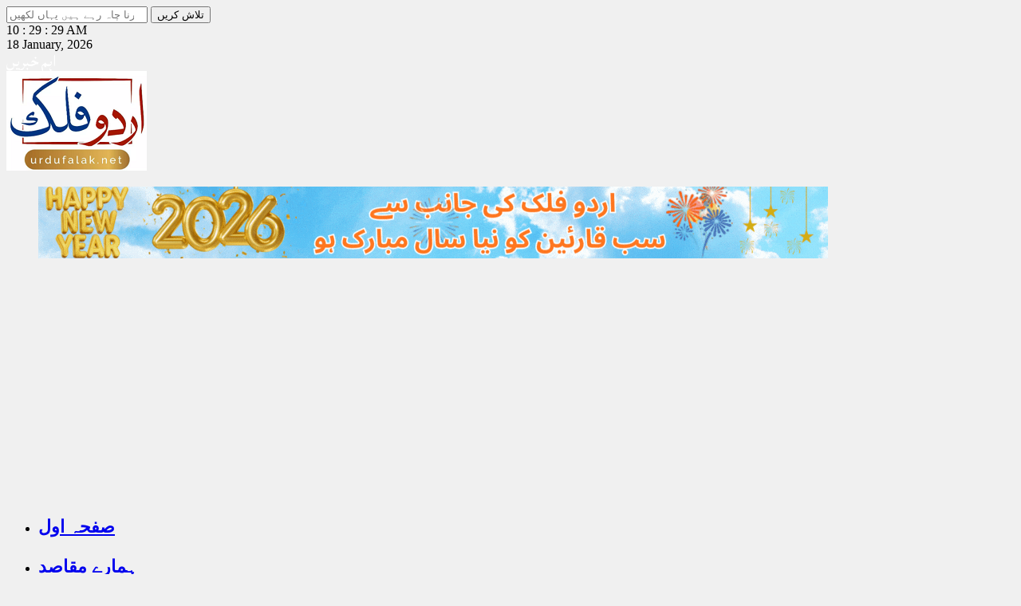

--- FILE ---
content_type: text/html; charset=UTF-8
request_url: https://www.urdufalak.net/%DB%81%D9%85%D8%B3%D8%A7%D8%A6%DB%8C%D9%88%DA%BA-%DA%A9%DB%92-%D8%AD%D9%82%D9%88%D9%82/
body_size: 25512
content:
<!DOCTYPE html>
<html lang="en-US">
<head>
	<link rel="manifest" href="https://www.urdufalak.net/manifest.webmanifest"/>
<meta charset="UTF-8">
<meta name="viewport" content="width=device-width, initial-scale=1">
<meta property="og:title" content="ہمسائیوں کے حقوق"/>
<meta property="og:url" content="https://www.urdufalak.net/%db%81%d9%85%d8%b3%d8%a7%d8%a6%db%8c%d9%88%da%ba-%da%a9%db%92-%d8%ad%d9%82%d9%88%d9%82/"/>
<meta property="og:site_name" content="Urdu Falak"/>
<meta property="og:image" content="https://usercontent.one/wp/www.urdufalak.net/wp-content/uploads/2021/03/neighbours-rights.png?media=1741191840"/>
<link rel="profile" href="https://gmpg.org/xfn/11">
<link rel="pingback" href="https://www.urdufalak.net/xmlrpc.php">

<meta name='robots' content='index, follow, max-image-preview:large, max-snippet:-1, max-video-preview:-1' />
<!-- Jetpack Site Verification Tags -->
<meta name="google-site-verification" content="qeTOGZZ7GI4WYdyVmUNBvVxdBK9uZyH-zE-YLf7SkuI" />
<meta name="p:domain_verify" content="818970872508dc80d5dd867a91a167de" />
<script>window._wca = window._wca || [];</script>
<!-- Google tag (gtag.js) Consent Mode snippet added by Site Kit -->
<script id='google_gtagjs-js-consent-mode'>
window.dataLayer = window.dataLayer || [];function gtag(){dataLayer.push(arguments);}
gtag('consent', 'default', {"ad_personalization":"denied","ad_storage":"denied","ad_user_data":"denied","analytics_storage":"denied","region":["AT","BE","BG","CY","CZ","DE","DK","EE","ES","FI","FR","GB","GR","HR","HU","IE","IS","IT","LI","LT","LU","LV","MT","NL","NO","PL","PT","RO","SE","SI","SK"],"wait_for_update":500});
window._googlesitekitConsentCategoryMap = {"statistics":["analytics_storage"],"marketing":["ad_storage","ad_user_data","ad_personalization"]};
( function () {
	document.addEventListener(
		'wp_listen_for_consent_change',
		function ( event ) {
			if ( event.detail ) {
				var consentParameters = {};
				var hasConsentParameters = false;
				for ( var category in event.detail ) {
					if ( window._googlesitekitConsentCategoryMap[ category ] ) {
						var status = event.detail[ category ];
						var mappedStatus =
							status === 'allow' ? 'granted' : 'denied';
						var parameters =
							window._googlesitekitConsentCategoryMap[ category ];
						for ( var i = 0; i < parameters.length; i++ ) {
							consentParameters[ parameters[ i ] ] = mappedStatus;
						}
						hasConsentParameters = !! parameters.length;
					}
				}
				if ( hasConsentParameters ) {
					gtag( 'consent', 'update', consentParameters );
				}
			}
		}
	);

	function updateGrantedConsent() {
		if ( ! ( window.wp_consent_type || window.wp_fallback_consent_type ) ) {
			return;
		}
		var consentParameters = {};
		var hasConsentParameters = false;
		for ( var category in window._googlesitekitConsentCategoryMap ) {
			if ( window.wp_has_consent && window.wp_has_consent( category ) ) {
				var parameters =
					window._googlesitekitConsentCategoryMap[ category ];
				for ( var i = 0; i < parameters.length; i++ ) {
					consentParameters[ parameters[ i ] ] = 'granted';
				}
				hasConsentParameters =
					hasConsentParameters || !! parameters.length;
			}
		}
		if ( hasConsentParameters ) {
			gtag( 'consent', 'update', consentParameters );
		}
	}
	document.addEventListener(
		'wp_consent_type_defined',
		updateGrantedConsent
	);
	document.addEventListener( 'DOMContentLoaded', function () {
		if ( ! window.waitfor_consent_hook ) {
			updateGrantedConsent();
		}
	} );
} )();
</script>
<!-- End Google tag (gtag.js) Consent Mode snippet added by Site Kit -->
			
	<!-- This site is optimized with the Yoast SEO plugin v25.9 - https://yoast.com/wordpress/plugins/seo/ -->
	<title>ہمسائیوں کے حقوق - Urdu Falak</title>
	<link rel="canonical" href="https://www.urdufalak.net/ہمسائیوں-کے-حقوق/" />
	<meta property="og:locale" content="en_US" />
	<meta property="og:type" content="article" />
	<meta property="og:title" content="ہمسائیوں کے حقوق - Urdu Falak" />
	<meta property="og:description" content="ایک عورت نے ہمسائیوں کے دروازے پر دستک دی اور ان سے نمک مانگ لیا، اسکا بیٹا یہ منظر دیکھ رہا تھا کہنے لگا &#8220;امی جی! ابھی کل ہی تو میں نمک بازار سے لے آیا تھا پھر یہ ہمسائیوں مزید پڑھیں" />
	<meta property="og:url" content="https://www.urdufalak.net/ہمسائیوں-کے-حقوق/" />
	<meta property="og:site_name" content="Urdu Falak" />
	<meta property="article:published_time" content="2021-03-03T10:24:54+00:00" />
	<meta property="og:image" content="https://usercontent.one/wp/www.urdufalak.net/wp-content/uploads/2021/03/neighbours-rights.png?media=1741191840" />
	<meta property="og:image:width" content="466" />
	<meta property="og:image:height" content="242" />
	<meta property="og:image:type" content="image/png" />
	<meta name="author" content="newsdesk" />
	<meta name="twitter:card" content="summary_large_image" />
	<meta name="twitter:label1" content="Written by" />
	<meta name="twitter:data1" content="newsdesk" />
	<script type="application/ld+json" class="yoast-schema-graph">{"@context":"https://schema.org","@graph":[{"@type":"Article","@id":"https://www.urdufalak.net/%db%81%d9%85%d8%b3%d8%a7%d8%a6%db%8c%d9%88%da%ba-%da%a9%db%92-%d8%ad%d9%82%d9%88%d9%82/#article","isPartOf":{"@id":"https://www.urdufalak.net/%db%81%d9%85%d8%b3%d8%a7%d8%a6%db%8c%d9%88%da%ba-%da%a9%db%92-%d8%ad%d9%82%d9%88%d9%82/"},"author":{"name":"newsdesk","@id":"https://www.urdufalak.net/#/schema/person/4d855dd3c2ec03fecc71c672b3063052"},"headline":"ہمسائیوں کے حقوق","datePublished":"2021-03-03T10:24:54+00:00","mainEntityOfPage":{"@id":"https://www.urdufalak.net/%db%81%d9%85%d8%b3%d8%a7%d8%a6%db%8c%d9%88%da%ba-%da%a9%db%92-%d8%ad%d9%82%d9%88%d9%82/"},"wordCount":1,"commentCount":0,"publisher":{"@id":"https://www.urdufalak.net/#organization"},"image":{"@id":"https://www.urdufalak.net/%db%81%d9%85%d8%b3%d8%a7%d8%a6%db%8c%d9%88%da%ba-%da%a9%db%92-%d8%ad%d9%82%d9%88%d9%82/#primaryimage"},"thumbnailUrl":"https://www.urdufalak.net/wp-content/uploads/2021/03/neighbours-rights.png","keywords":["featured","neighbours rights"],"articleSection":["خبریں"],"inLanguage":"en-US","potentialAction":[{"@type":"CommentAction","name":"Comment","target":["https://www.urdufalak.net/%db%81%d9%85%d8%b3%d8%a7%d8%a6%db%8c%d9%88%da%ba-%da%a9%db%92-%d8%ad%d9%82%d9%88%d9%82/#respond"]}]},{"@type":"WebPage","@id":"https://www.urdufalak.net/%db%81%d9%85%d8%b3%d8%a7%d8%a6%db%8c%d9%88%da%ba-%da%a9%db%92-%d8%ad%d9%82%d9%88%d9%82/","url":"https://www.urdufalak.net/%db%81%d9%85%d8%b3%d8%a7%d8%a6%db%8c%d9%88%da%ba-%da%a9%db%92-%d8%ad%d9%82%d9%88%d9%82/","name":"ہمسائیوں کے حقوق - Urdu Falak","isPartOf":{"@id":"https://www.urdufalak.net/#website"},"primaryImageOfPage":{"@id":"https://www.urdufalak.net/%db%81%d9%85%d8%b3%d8%a7%d8%a6%db%8c%d9%88%da%ba-%da%a9%db%92-%d8%ad%d9%82%d9%88%d9%82/#primaryimage"},"image":{"@id":"https://www.urdufalak.net/%db%81%d9%85%d8%b3%d8%a7%d8%a6%db%8c%d9%88%da%ba-%da%a9%db%92-%d8%ad%d9%82%d9%88%d9%82/#primaryimage"},"thumbnailUrl":"https://www.urdufalak.net/wp-content/uploads/2021/03/neighbours-rights.png","datePublished":"2021-03-03T10:24:54+00:00","breadcrumb":{"@id":"https://www.urdufalak.net/%db%81%d9%85%d8%b3%d8%a7%d8%a6%db%8c%d9%88%da%ba-%da%a9%db%92-%d8%ad%d9%82%d9%88%d9%82/#breadcrumb"},"inLanguage":"en-US","potentialAction":[{"@type":"ReadAction","target":["https://www.urdufalak.net/%db%81%d9%85%d8%b3%d8%a7%d8%a6%db%8c%d9%88%da%ba-%da%a9%db%92-%d8%ad%d9%82%d9%88%d9%82/"]}]},{"@type":"ImageObject","inLanguage":"en-US","@id":"https://www.urdufalak.net/%db%81%d9%85%d8%b3%d8%a7%d8%a6%db%8c%d9%88%da%ba-%da%a9%db%92-%d8%ad%d9%82%d9%88%d9%82/#primaryimage","url":"https://www.urdufalak.net/wp-content/uploads/2021/03/neighbours-rights.png","contentUrl":"https://www.urdufalak.net/wp-content/uploads/2021/03/neighbours-rights.png","width":466,"height":242},{"@type":"BreadcrumbList","@id":"https://www.urdufalak.net/%db%81%d9%85%d8%b3%d8%a7%d8%a6%db%8c%d9%88%da%ba-%da%a9%db%92-%d8%ad%d9%82%d9%88%d9%82/#breadcrumb","itemListElement":[{"@type":"ListItem","position":1,"name":"Home","item":"https://www.urdufalak.net/"},{"@type":"ListItem","position":2,"name":"ہمسائیوں کے حقوق"}]},{"@type":"WebSite","@id":"https://www.urdufalak.net/#website","url":"https://www.urdufalak.net/","name":"Urdu Falak","description":"Your Information Source From Norway","publisher":{"@id":"https://www.urdufalak.net/#organization"},"alternateName":"اردو فلک ڈاٹ نیٹ","potentialAction":[{"@type":"SearchAction","target":{"@type":"EntryPoint","urlTemplate":"https://www.urdufalak.net/?s={search_term_string}"},"query-input":{"@type":"PropertyValueSpecification","valueRequired":true,"valueName":"search_term_string"}}],"inLanguage":"en-US"},{"@type":"Organization","@id":"https://www.urdufalak.net/#organization","name":"UrduFalak","url":"https://www.urdufalak.net/","logo":{"@type":"ImageObject","inLanguage":"en-US","@id":"https://www.urdufalak.net/#/schema/logo/image/","url":"https://www.urdufalak.net/wp-content/uploads/2025/09/urdufalak-logo-1.png","contentUrl":"https://www.urdufalak.net/wp-content/uploads/2025/09/urdufalak-logo-1.png","width":176,"height":125,"caption":"UrduFalak"},"image":{"@id":"https://www.urdufalak.net/#/schema/logo/image/"}},{"@type":"Person","@id":"https://www.urdufalak.net/#/schema/person/4d855dd3c2ec03fecc71c672b3063052","name":"newsdesk","image":{"@type":"ImageObject","inLanguage":"en-US","@id":"https://www.urdufalak.net/#/schema/person/image/","url":"https://secure.gravatar.com/avatar/d7245ef641484550b152633de35162b6a882ec262d2f0515a04de95ce4197bb7?s=96&d=mm&r=g","contentUrl":"https://secure.gravatar.com/avatar/d7245ef641484550b152633de35162b6a882ec262d2f0515a04de95ce4197bb7?s=96&d=mm&r=g","caption":"newsdesk"},"url":"https://www.urdufalak.net/author/newsdesk/"}]}</script>
	<!-- / Yoast SEO plugin. -->


<link rel='dns-prefetch' href='//stats.wp.com' />
<link rel='dns-prefetch' href='//www.googletagmanager.com' />
<link rel='dns-prefetch' href='//pagead2.googlesyndication.com' />
<link rel="alternate" type="application/rss+xml" title="Urdu Falak &raquo; Feed" href="https://www.urdufalak.net/feed/" />
<link rel="alternate" type="application/rss+xml" title="Urdu Falak &raquo; Comments Feed" href="https://www.urdufalak.net/comments/feed/" />
<link rel="alternate" type="application/rss+xml" title="Urdu Falak &raquo; ہمسائیوں کے حقوق Comments Feed" href="https://www.urdufalak.net/%db%81%d9%85%d8%b3%d8%a7%d8%a6%db%8c%d9%88%da%ba-%da%a9%db%92-%d8%ad%d9%82%d9%88%d9%82/feed/" />
<link rel="alternate" title="oEmbed (JSON)" type="application/json+oembed" href="https://www.urdufalak.net/wp-json/oembed/1.0/embed?url=https%3A%2F%2Fwww.urdufalak.net%2F%25db%2581%25d9%2585%25d8%25b3%25d8%25a7%25d8%25a6%25db%258c%25d9%2588%25da%25ba-%25da%25a9%25db%2592-%25d8%25ad%25d9%2582%25d9%2588%25d9%2582%2F" />
<link rel="alternate" title="oEmbed (XML)" type="text/xml+oembed" href="https://www.urdufalak.net/wp-json/oembed/1.0/embed?url=https%3A%2F%2Fwww.urdufalak.net%2F%25db%2581%25d9%2585%25d8%25b3%25d8%25a7%25d8%25a6%25db%258c%25d9%2588%25da%25ba-%25da%25a9%25db%2592-%25d8%25ad%25d9%2582%25d9%2588%25d9%2582%2F&#038;format=xml" />
<style id='wp-img-auto-sizes-contain-inline-css' type='text/css'>
img:is([sizes=auto i],[sizes^="auto," i]){contain-intrinsic-size:3000px 1500px}
/*# sourceURL=wp-img-auto-sizes-contain-inline-css */
</style>
<style id='wp-emoji-styles-inline-css' type='text/css'>

	img.wp-smiley, img.emoji {
		display: inline !important;
		border: none !important;
		box-shadow: none !important;
		height: 1em !important;
		width: 1em !important;
		margin: 0 0.07em !important;
		vertical-align: -0.1em !important;
		background: none !important;
		padding: 0 !important;
	}
/*# sourceURL=wp-emoji-styles-inline-css */
</style>
<link rel='stylesheet' id='wp-block-library-css' href='https://www.urdufalak.net/wp-includes/css/dist/block-library/style.min.css?ver=6.9' type='text/css' media='all' />
<style id='wp-block-calendar-inline-css' type='text/css'>
.wp-block-calendar{text-align:center}.wp-block-calendar td,.wp-block-calendar th{border:1px solid;padding:.25em}.wp-block-calendar th{font-weight:400}.wp-block-calendar caption{background-color:inherit}.wp-block-calendar table{border-collapse:collapse;width:100%}.wp-block-calendar table.has-background th{background-color:inherit}.wp-block-calendar table.has-text-color th{color:inherit}.wp-block-calendar :where(table:not(.has-text-color)){color:#40464d}.wp-block-calendar :where(table:not(.has-text-color)) td,.wp-block-calendar :where(table:not(.has-text-color)) th{border-color:#ddd}:where(.wp-block-calendar table:not(.has-background) th){background:#ddd}
/*# sourceURL=https://www.urdufalak.net/wp-includes/blocks/calendar/style.min.css */
</style>
<style id='wp-block-comments-inline-css' type='text/css'>
.wp-block-post-comments{box-sizing:border-box}.wp-block-post-comments .alignleft{float:left}.wp-block-post-comments .alignright{float:right}.wp-block-post-comments .navigation:after{clear:both;content:"";display:table}.wp-block-post-comments .commentlist{clear:both;list-style:none;margin:0;padding:0}.wp-block-post-comments .commentlist .comment{min-height:2.25em;padding-left:3.25em}.wp-block-post-comments .commentlist .comment p{font-size:1em;line-height:1.8;margin:1em 0}.wp-block-post-comments .commentlist .children{list-style:none;margin:0;padding:0}.wp-block-post-comments .comment-author{line-height:1.5}.wp-block-post-comments .comment-author .avatar{border-radius:1.5em;display:block;float:left;height:2.5em;margin-right:.75em;margin-top:.5em;width:2.5em}.wp-block-post-comments .comment-author cite{font-style:normal}.wp-block-post-comments .comment-meta{font-size:.875em;line-height:1.5}.wp-block-post-comments .comment-meta b{font-weight:400}.wp-block-post-comments .comment-meta .comment-awaiting-moderation{display:block;margin-bottom:1em;margin-top:1em}.wp-block-post-comments .comment-body .commentmetadata{font-size:.875em}.wp-block-post-comments .comment-form-author label,.wp-block-post-comments .comment-form-comment label,.wp-block-post-comments .comment-form-email label,.wp-block-post-comments .comment-form-url label{display:block;margin-bottom:.25em}.wp-block-post-comments .comment-form input:not([type=submit]):not([type=checkbox]),.wp-block-post-comments .comment-form textarea{box-sizing:border-box;display:block;width:100%}.wp-block-post-comments .comment-form-cookies-consent{display:flex;gap:.25em}.wp-block-post-comments .comment-form-cookies-consent #wp-comment-cookies-consent{margin-top:.35em}.wp-block-post-comments .comment-reply-title{margin-bottom:0}.wp-block-post-comments .comment-reply-title :where(small){font-size:var(--wp--preset--font-size--medium,smaller);margin-left:.5em}.wp-block-post-comments .reply{font-size:.875em;margin-bottom:1.4em}.wp-block-post-comments input:not([type=submit]),.wp-block-post-comments textarea{border:1px solid #949494;font-family:inherit;font-size:1em}.wp-block-post-comments input:not([type=submit]):not([type=checkbox]),.wp-block-post-comments textarea{padding:calc(.667em + 2px)}:where(.wp-block-post-comments input[type=submit]){border:none}.wp-block-comments{box-sizing:border-box}
/*# sourceURL=https://www.urdufalak.net/wp-includes/blocks/comments/style.min.css */
</style>
<style id='wp-block-image-inline-css' type='text/css'>
.wp-block-image>a,.wp-block-image>figure>a{display:inline-block}.wp-block-image img{box-sizing:border-box;height:auto;max-width:100%;vertical-align:bottom}@media not (prefers-reduced-motion){.wp-block-image img.hide{visibility:hidden}.wp-block-image img.show{animation:show-content-image .4s}}.wp-block-image[style*=border-radius] img,.wp-block-image[style*=border-radius]>a{border-radius:inherit}.wp-block-image.has-custom-border img{box-sizing:border-box}.wp-block-image.aligncenter{text-align:center}.wp-block-image.alignfull>a,.wp-block-image.alignwide>a{width:100%}.wp-block-image.alignfull img,.wp-block-image.alignwide img{height:auto;width:100%}.wp-block-image .aligncenter,.wp-block-image .alignleft,.wp-block-image .alignright,.wp-block-image.aligncenter,.wp-block-image.alignleft,.wp-block-image.alignright{display:table}.wp-block-image .aligncenter>figcaption,.wp-block-image .alignleft>figcaption,.wp-block-image .alignright>figcaption,.wp-block-image.aligncenter>figcaption,.wp-block-image.alignleft>figcaption,.wp-block-image.alignright>figcaption{caption-side:bottom;display:table-caption}.wp-block-image .alignleft{float:left;margin:.5em 1em .5em 0}.wp-block-image .alignright{float:right;margin:.5em 0 .5em 1em}.wp-block-image .aligncenter{margin-left:auto;margin-right:auto}.wp-block-image :where(figcaption){margin-bottom:1em;margin-top:.5em}.wp-block-image.is-style-circle-mask img{border-radius:9999px}@supports ((-webkit-mask-image:none) or (mask-image:none)) or (-webkit-mask-image:none){.wp-block-image.is-style-circle-mask img{border-radius:0;-webkit-mask-image:url('data:image/svg+xml;utf8,<svg viewBox="0 0 100 100" xmlns="http://www.w3.org/2000/svg"><circle cx="50" cy="50" r="50"/></svg>');mask-image:url('data:image/svg+xml;utf8,<svg viewBox="0 0 100 100" xmlns="http://www.w3.org/2000/svg"><circle cx="50" cy="50" r="50"/></svg>');mask-mode:alpha;-webkit-mask-position:center;mask-position:center;-webkit-mask-repeat:no-repeat;mask-repeat:no-repeat;-webkit-mask-size:contain;mask-size:contain}}:root :where(.wp-block-image.is-style-rounded img,.wp-block-image .is-style-rounded img){border-radius:9999px}.wp-block-image figure{margin:0}.wp-lightbox-container{display:flex;flex-direction:column;position:relative}.wp-lightbox-container img{cursor:zoom-in}.wp-lightbox-container img:hover+button{opacity:1}.wp-lightbox-container button{align-items:center;backdrop-filter:blur(16px) saturate(180%);background-color:#5a5a5a40;border:none;border-radius:4px;cursor:zoom-in;display:flex;height:20px;justify-content:center;opacity:0;padding:0;position:absolute;right:16px;text-align:center;top:16px;width:20px;z-index:100}@media not (prefers-reduced-motion){.wp-lightbox-container button{transition:opacity .2s ease}}.wp-lightbox-container button:focus-visible{outline:3px auto #5a5a5a40;outline:3px auto -webkit-focus-ring-color;outline-offset:3px}.wp-lightbox-container button:hover{cursor:pointer;opacity:1}.wp-lightbox-container button:focus{opacity:1}.wp-lightbox-container button:focus,.wp-lightbox-container button:hover,.wp-lightbox-container button:not(:hover):not(:active):not(.has-background){background-color:#5a5a5a40;border:none}.wp-lightbox-overlay{box-sizing:border-box;cursor:zoom-out;height:100vh;left:0;overflow:hidden;position:fixed;top:0;visibility:hidden;width:100%;z-index:100000}.wp-lightbox-overlay .close-button{align-items:center;cursor:pointer;display:flex;justify-content:center;min-height:40px;min-width:40px;padding:0;position:absolute;right:calc(env(safe-area-inset-right) + 16px);top:calc(env(safe-area-inset-top) + 16px);z-index:5000000}.wp-lightbox-overlay .close-button:focus,.wp-lightbox-overlay .close-button:hover,.wp-lightbox-overlay .close-button:not(:hover):not(:active):not(.has-background){background:none;border:none}.wp-lightbox-overlay .lightbox-image-container{height:var(--wp--lightbox-container-height);left:50%;overflow:hidden;position:absolute;top:50%;transform:translate(-50%,-50%);transform-origin:top left;width:var(--wp--lightbox-container-width);z-index:9999999999}.wp-lightbox-overlay .wp-block-image{align-items:center;box-sizing:border-box;display:flex;height:100%;justify-content:center;margin:0;position:relative;transform-origin:0 0;width:100%;z-index:3000000}.wp-lightbox-overlay .wp-block-image img{height:var(--wp--lightbox-image-height);min-height:var(--wp--lightbox-image-height);min-width:var(--wp--lightbox-image-width);width:var(--wp--lightbox-image-width)}.wp-lightbox-overlay .wp-block-image figcaption{display:none}.wp-lightbox-overlay button{background:none;border:none}.wp-lightbox-overlay .scrim{background-color:#fff;height:100%;opacity:.9;position:absolute;width:100%;z-index:2000000}.wp-lightbox-overlay.active{visibility:visible}@media not (prefers-reduced-motion){.wp-lightbox-overlay.active{animation:turn-on-visibility .25s both}.wp-lightbox-overlay.active img{animation:turn-on-visibility .35s both}.wp-lightbox-overlay.show-closing-animation:not(.active){animation:turn-off-visibility .35s both}.wp-lightbox-overlay.show-closing-animation:not(.active) img{animation:turn-off-visibility .25s both}.wp-lightbox-overlay.zoom.active{animation:none;opacity:1;visibility:visible}.wp-lightbox-overlay.zoom.active .lightbox-image-container{animation:lightbox-zoom-in .4s}.wp-lightbox-overlay.zoom.active .lightbox-image-container img{animation:none}.wp-lightbox-overlay.zoom.active .scrim{animation:turn-on-visibility .4s forwards}.wp-lightbox-overlay.zoom.show-closing-animation:not(.active){animation:none}.wp-lightbox-overlay.zoom.show-closing-animation:not(.active) .lightbox-image-container{animation:lightbox-zoom-out .4s}.wp-lightbox-overlay.zoom.show-closing-animation:not(.active) .lightbox-image-container img{animation:none}.wp-lightbox-overlay.zoom.show-closing-animation:not(.active) .scrim{animation:turn-off-visibility .4s forwards}}@keyframes show-content-image{0%{visibility:hidden}99%{visibility:hidden}to{visibility:visible}}@keyframes turn-on-visibility{0%{opacity:0}to{opacity:1}}@keyframes turn-off-visibility{0%{opacity:1;visibility:visible}99%{opacity:0;visibility:visible}to{opacity:0;visibility:hidden}}@keyframes lightbox-zoom-in{0%{transform:translate(calc((-100vw + var(--wp--lightbox-scrollbar-width))/2 + var(--wp--lightbox-initial-left-position)),calc(-50vh + var(--wp--lightbox-initial-top-position))) scale(var(--wp--lightbox-scale))}to{transform:translate(-50%,-50%) scale(1)}}@keyframes lightbox-zoom-out{0%{transform:translate(-50%,-50%) scale(1);visibility:visible}99%{visibility:visible}to{transform:translate(calc((-100vw + var(--wp--lightbox-scrollbar-width))/2 + var(--wp--lightbox-initial-left-position)),calc(-50vh + var(--wp--lightbox-initial-top-position))) scale(var(--wp--lightbox-scale));visibility:hidden}}
/*# sourceURL=https://www.urdufalak.net/wp-includes/blocks/image/style.min.css */
</style>
<style id='wp-block-loginout-inline-css' type='text/css'>
.wp-block-loginout{box-sizing:border-box}
/*# sourceURL=https://www.urdufalak.net/wp-includes/blocks/loginout/style.min.css */
</style>
<style id='wp-block-paragraph-inline-css' type='text/css'>
.is-small-text{font-size:.875em}.is-regular-text{font-size:1em}.is-large-text{font-size:2.25em}.is-larger-text{font-size:3em}.has-drop-cap:not(:focus):first-letter{float:left;font-size:8.4em;font-style:normal;font-weight:100;line-height:.68;margin:.05em .1em 0 0;text-transform:uppercase}body.rtl .has-drop-cap:not(:focus):first-letter{float:none;margin-left:.1em}p.has-drop-cap.has-background{overflow:hidden}:root :where(p.has-background){padding:1.25em 2.375em}:where(p.has-text-color:not(.has-link-color)) a{color:inherit}p.has-text-align-left[style*="writing-mode:vertical-lr"],p.has-text-align-right[style*="writing-mode:vertical-rl"]{rotate:180deg}
/*# sourceURL=https://www.urdufalak.net/wp-includes/blocks/paragraph/style.min.css */
</style>
<link rel='stylesheet' id='wc-blocks-style-css' href='https://usercontent.one/wp/www.urdufalak.net/wp-content/plugins/woocommerce/assets/client/blocks/wc-blocks.css?ver=wc-9.7.2&media=1741191840' type='text/css' media='all' />
<style id='global-styles-inline-css' type='text/css'>
:root{--wp--preset--aspect-ratio--square: 1;--wp--preset--aspect-ratio--4-3: 4/3;--wp--preset--aspect-ratio--3-4: 3/4;--wp--preset--aspect-ratio--3-2: 3/2;--wp--preset--aspect-ratio--2-3: 2/3;--wp--preset--aspect-ratio--16-9: 16/9;--wp--preset--aspect-ratio--9-16: 9/16;--wp--preset--color--black: #000000;--wp--preset--color--cyan-bluish-gray: #abb8c3;--wp--preset--color--white: #ffffff;--wp--preset--color--pale-pink: #f78da7;--wp--preset--color--vivid-red: #cf2e2e;--wp--preset--color--luminous-vivid-orange: #ff6900;--wp--preset--color--luminous-vivid-amber: #fcb900;--wp--preset--color--light-green-cyan: #7bdcb5;--wp--preset--color--vivid-green-cyan: #00d084;--wp--preset--color--pale-cyan-blue: #8ed1fc;--wp--preset--color--vivid-cyan-blue: #0693e3;--wp--preset--color--vivid-purple: #9b51e0;--wp--preset--gradient--vivid-cyan-blue-to-vivid-purple: linear-gradient(135deg,rgb(6,147,227) 0%,rgb(155,81,224) 100%);--wp--preset--gradient--light-green-cyan-to-vivid-green-cyan: linear-gradient(135deg,rgb(122,220,180) 0%,rgb(0,208,130) 100%);--wp--preset--gradient--luminous-vivid-amber-to-luminous-vivid-orange: linear-gradient(135deg,rgb(252,185,0) 0%,rgb(255,105,0) 100%);--wp--preset--gradient--luminous-vivid-orange-to-vivid-red: linear-gradient(135deg,rgb(255,105,0) 0%,rgb(207,46,46) 100%);--wp--preset--gradient--very-light-gray-to-cyan-bluish-gray: linear-gradient(135deg,rgb(238,238,238) 0%,rgb(169,184,195) 100%);--wp--preset--gradient--cool-to-warm-spectrum: linear-gradient(135deg,rgb(74,234,220) 0%,rgb(151,120,209) 20%,rgb(207,42,186) 40%,rgb(238,44,130) 60%,rgb(251,105,98) 80%,rgb(254,248,76) 100%);--wp--preset--gradient--blush-light-purple: linear-gradient(135deg,rgb(255,206,236) 0%,rgb(152,150,240) 100%);--wp--preset--gradient--blush-bordeaux: linear-gradient(135deg,rgb(254,205,165) 0%,rgb(254,45,45) 50%,rgb(107,0,62) 100%);--wp--preset--gradient--luminous-dusk: linear-gradient(135deg,rgb(255,203,112) 0%,rgb(199,81,192) 50%,rgb(65,88,208) 100%);--wp--preset--gradient--pale-ocean: linear-gradient(135deg,rgb(255,245,203) 0%,rgb(182,227,212) 50%,rgb(51,167,181) 100%);--wp--preset--gradient--electric-grass: linear-gradient(135deg,rgb(202,248,128) 0%,rgb(113,206,126) 100%);--wp--preset--gradient--midnight: linear-gradient(135deg,rgb(2,3,129) 0%,rgb(40,116,252) 100%);--wp--preset--font-size--small: 13px;--wp--preset--font-size--medium: 20px;--wp--preset--font-size--large: 36px;--wp--preset--font-size--x-large: 42px;--wp--preset--font-family--inter: "Inter", sans-serif;--wp--preset--font-family--cardo: Cardo;--wp--preset--spacing--20: 0.44rem;--wp--preset--spacing--30: 0.67rem;--wp--preset--spacing--40: 1rem;--wp--preset--spacing--50: 1.5rem;--wp--preset--spacing--60: 2.25rem;--wp--preset--spacing--70: 3.38rem;--wp--preset--spacing--80: 5.06rem;--wp--preset--shadow--natural: 6px 6px 9px rgba(0, 0, 0, 0.2);--wp--preset--shadow--deep: 12px 12px 50px rgba(0, 0, 0, 0.4);--wp--preset--shadow--sharp: 6px 6px 0px rgba(0, 0, 0, 0.2);--wp--preset--shadow--outlined: 6px 6px 0px -3px rgb(255, 255, 255), 6px 6px rgb(0, 0, 0);--wp--preset--shadow--crisp: 6px 6px 0px rgb(0, 0, 0);}:where(.is-layout-flex){gap: 0.5em;}:where(.is-layout-grid){gap: 0.5em;}body .is-layout-flex{display: flex;}.is-layout-flex{flex-wrap: wrap;align-items: center;}.is-layout-flex > :is(*, div){margin: 0;}body .is-layout-grid{display: grid;}.is-layout-grid > :is(*, div){margin: 0;}:where(.wp-block-columns.is-layout-flex){gap: 2em;}:where(.wp-block-columns.is-layout-grid){gap: 2em;}:where(.wp-block-post-template.is-layout-flex){gap: 1.25em;}:where(.wp-block-post-template.is-layout-grid){gap: 1.25em;}.has-black-color{color: var(--wp--preset--color--black) !important;}.has-cyan-bluish-gray-color{color: var(--wp--preset--color--cyan-bluish-gray) !important;}.has-white-color{color: var(--wp--preset--color--white) !important;}.has-pale-pink-color{color: var(--wp--preset--color--pale-pink) !important;}.has-vivid-red-color{color: var(--wp--preset--color--vivid-red) !important;}.has-luminous-vivid-orange-color{color: var(--wp--preset--color--luminous-vivid-orange) !important;}.has-luminous-vivid-amber-color{color: var(--wp--preset--color--luminous-vivid-amber) !important;}.has-light-green-cyan-color{color: var(--wp--preset--color--light-green-cyan) !important;}.has-vivid-green-cyan-color{color: var(--wp--preset--color--vivid-green-cyan) !important;}.has-pale-cyan-blue-color{color: var(--wp--preset--color--pale-cyan-blue) !important;}.has-vivid-cyan-blue-color{color: var(--wp--preset--color--vivid-cyan-blue) !important;}.has-vivid-purple-color{color: var(--wp--preset--color--vivid-purple) !important;}.has-black-background-color{background-color: var(--wp--preset--color--black) !important;}.has-cyan-bluish-gray-background-color{background-color: var(--wp--preset--color--cyan-bluish-gray) !important;}.has-white-background-color{background-color: var(--wp--preset--color--white) !important;}.has-pale-pink-background-color{background-color: var(--wp--preset--color--pale-pink) !important;}.has-vivid-red-background-color{background-color: var(--wp--preset--color--vivid-red) !important;}.has-luminous-vivid-orange-background-color{background-color: var(--wp--preset--color--luminous-vivid-orange) !important;}.has-luminous-vivid-amber-background-color{background-color: var(--wp--preset--color--luminous-vivid-amber) !important;}.has-light-green-cyan-background-color{background-color: var(--wp--preset--color--light-green-cyan) !important;}.has-vivid-green-cyan-background-color{background-color: var(--wp--preset--color--vivid-green-cyan) !important;}.has-pale-cyan-blue-background-color{background-color: var(--wp--preset--color--pale-cyan-blue) !important;}.has-vivid-cyan-blue-background-color{background-color: var(--wp--preset--color--vivid-cyan-blue) !important;}.has-vivid-purple-background-color{background-color: var(--wp--preset--color--vivid-purple) !important;}.has-black-border-color{border-color: var(--wp--preset--color--black) !important;}.has-cyan-bluish-gray-border-color{border-color: var(--wp--preset--color--cyan-bluish-gray) !important;}.has-white-border-color{border-color: var(--wp--preset--color--white) !important;}.has-pale-pink-border-color{border-color: var(--wp--preset--color--pale-pink) !important;}.has-vivid-red-border-color{border-color: var(--wp--preset--color--vivid-red) !important;}.has-luminous-vivid-orange-border-color{border-color: var(--wp--preset--color--luminous-vivid-orange) !important;}.has-luminous-vivid-amber-border-color{border-color: var(--wp--preset--color--luminous-vivid-amber) !important;}.has-light-green-cyan-border-color{border-color: var(--wp--preset--color--light-green-cyan) !important;}.has-vivid-green-cyan-border-color{border-color: var(--wp--preset--color--vivid-green-cyan) !important;}.has-pale-cyan-blue-border-color{border-color: var(--wp--preset--color--pale-cyan-blue) !important;}.has-vivid-cyan-blue-border-color{border-color: var(--wp--preset--color--vivid-cyan-blue) !important;}.has-vivid-purple-border-color{border-color: var(--wp--preset--color--vivid-purple) !important;}.has-vivid-cyan-blue-to-vivid-purple-gradient-background{background: var(--wp--preset--gradient--vivid-cyan-blue-to-vivid-purple) !important;}.has-light-green-cyan-to-vivid-green-cyan-gradient-background{background: var(--wp--preset--gradient--light-green-cyan-to-vivid-green-cyan) !important;}.has-luminous-vivid-amber-to-luminous-vivid-orange-gradient-background{background: var(--wp--preset--gradient--luminous-vivid-amber-to-luminous-vivid-orange) !important;}.has-luminous-vivid-orange-to-vivid-red-gradient-background{background: var(--wp--preset--gradient--luminous-vivid-orange-to-vivid-red) !important;}.has-very-light-gray-to-cyan-bluish-gray-gradient-background{background: var(--wp--preset--gradient--very-light-gray-to-cyan-bluish-gray) !important;}.has-cool-to-warm-spectrum-gradient-background{background: var(--wp--preset--gradient--cool-to-warm-spectrum) !important;}.has-blush-light-purple-gradient-background{background: var(--wp--preset--gradient--blush-light-purple) !important;}.has-blush-bordeaux-gradient-background{background: var(--wp--preset--gradient--blush-bordeaux) !important;}.has-luminous-dusk-gradient-background{background: var(--wp--preset--gradient--luminous-dusk) !important;}.has-pale-ocean-gradient-background{background: var(--wp--preset--gradient--pale-ocean) !important;}.has-electric-grass-gradient-background{background: var(--wp--preset--gradient--electric-grass) !important;}.has-midnight-gradient-background{background: var(--wp--preset--gradient--midnight) !important;}.has-small-font-size{font-size: var(--wp--preset--font-size--small) !important;}.has-medium-font-size{font-size: var(--wp--preset--font-size--medium) !important;}.has-large-font-size{font-size: var(--wp--preset--font-size--large) !important;}.has-x-large-font-size{font-size: var(--wp--preset--font-size--x-large) !important;}
/*# sourceURL=global-styles-inline-css */
</style>

<style id='classic-theme-styles-inline-css' type='text/css'>
/*! This file is auto-generated */
.wp-block-button__link{color:#fff;background-color:#32373c;border-radius:9999px;box-shadow:none;text-decoration:none;padding:calc(.667em + 2px) calc(1.333em + 2px);font-size:1.125em}.wp-block-file__button{background:#32373c;color:#fff;text-decoration:none}
/*# sourceURL=/wp-includes/css/classic-themes.min.css */
</style>
<link rel='stylesheet' id='better-recent-comments-css' href='https://usercontent.one/wp/www.urdufalak.net/wp-content/plugins/better-recent-comments/assets/css/better-recent-comments.min.css?ver=6.9&media=1741191840' type='text/css' media='all' />
<link rel='stylesheet' id='dashicons-css' href='https://www.urdufalak.net/wp-includes/css/dashicons.min.css?ver=6.9' type='text/css' media='all' />
<link rel='stylesheet' id='post-views-counter-frontend-css' href='https://usercontent.one/wp/www.urdufalak.net/wp-content/plugins/post-views-counter/css/frontend.min.css?ver=1.4.6&media=1741191840' type='text/css' media='all' />
<link rel='stylesheet' id='stylo-css-css' href='https://usercontent.one/wp/www.urdufalak.net/wp-content/plugins/stylo-core/assets/css/front-end.css?ver=6.9&media=1741191840' type='text/css' media='all' />
<link rel='stylesheet' id='coneblog-font-icons-css' href='https://usercontent.one/wp/www.urdufalak.net/wp-content/plugins/upress-widgets/assets/css/fontello.css?ver=1.0.0&media=1741191840' type='text/css' media='all' />
<link rel='stylesheet' id='coneblog-editor-icons-css' href='https://usercontent.one/wp/www.urdufalak.net/wp-content/plugins/upress-widgets/assets/css/coneblog-icons.css?ver=1.0.0&media=1741191840' type='text/css' media='all' />
<link rel='stylesheet' id='coneblog-posts-carousel-owl-style-css' href='https://usercontent.one/wp/www.urdufalak.net/wp-content/plugins/upress-widgets/assets/owl/assets/owl.carousel.min.css?ver=2.3.4&media=1741191840' type='text/css' media='all' />
<link rel='stylesheet' id='coneblog-posts-carousel-theme-css' href='https://usercontent.one/wp/www.urdufalak.net/wp-content/plugins/upress-widgets/assets/owl/assets/owl.theme.default.min.css?ver=2.3.4&media=1741191840' type='text/css' media='all' />
<link rel='stylesheet' id='coneblog-animate-css-css' href='https://usercontent.one/wp/www.urdufalak.net/wp-content/plugins/upress-widgets/assets/css/animate.min.css?ver=4.1.1&media=1741191840' type='text/css' media='all' />
<link rel='stylesheet' id='woocommerce-layout-css' href='https://usercontent.one/wp/www.urdufalak.net/wp-content/plugins/woocommerce/assets/css/woocommerce-layout.css?ver=9.7.2&media=1741191840' type='text/css' media='all' />
<style id='woocommerce-layout-inline-css' type='text/css'>

	.infinite-scroll .woocommerce-pagination {
		display: none;
	}
/*# sourceURL=woocommerce-layout-inline-css */
</style>
<link rel='stylesheet' id='woocommerce-smallscreen-css' href='https://usercontent.one/wp/www.urdufalak.net/wp-content/plugins/woocommerce/assets/css/woocommerce-smallscreen.css?ver=9.7.2&media=1741191840' type='text/css' media='only screen and (max-width: 768px)' />
<link rel='stylesheet' id='woocommerce-general-css' href='https://usercontent.one/wp/www.urdufalak.net/wp-content/plugins/woocommerce/assets/css/woocommerce.css?ver=9.7.2&media=1741191840' type='text/css' media='all' />
<style id='woocommerce-inline-inline-css' type='text/css'>
.woocommerce form .form-row .required { visibility: visible; }
/*# sourceURL=woocommerce-inline-inline-css */
</style>
<link rel='stylesheet' id='brands-styles-css' href='https://usercontent.one/wp/www.urdufalak.net/wp-content/plugins/woocommerce/assets/css/brands.css?ver=9.7.2&media=1741191840' type='text/css' media='all' />
<link rel='stylesheet' id='upress-bootstrap-css' href='https://usercontent.one/wp/www.urdufalak.net/wp-content/themes/upress/bootstrap/css/bootstrap.min.css?ver=6.9&media=1741191840' type='text/css' media='all' />
<link rel='stylesheet' id='upress-style-css' href='https://usercontent.one/wp/www.urdufalak.net/wp-content/themes/upress/style.css?ver=6.9&media=1741191840' type='text/css' media='all' />
<link rel='stylesheet' id='upress-icons-css' href='https://usercontent.one/wp/www.urdufalak.net/wp-content/themes/upress/css/font-icons/css/fontello.css?ver=6.9&media=1741191840' type='text/css' media='all' />
<link rel='stylesheet' id='upress-urdu-fonts-css' href='https://www.urdufalak.net/wp-content/themes/upress/css/fonts.php?ver=6.9' type='text/css' media='all' />
<script type="text/javascript" src="https://usercontent.one/wp/www.urdufalak.net/wp-content/themes/upress/js/jquery.js?ver=6.9&media=1741191840" id="jquery-js"></script>
<script type="text/javascript" src="https://usercontent.one/wp/www.urdufalak.net/wp-content/plugins/upress-widgets/assets/owl/carousel.min.js?ver=2.3.4&media=1741191840" id="coneblog-posts-carousel-script-js"></script>
<script type="text/javascript" src="https://usercontent.one/wp/www.urdufalak.net/wp-content/plugins/upress-widgets/assets/js/coneblog-main.js?ver=1.0.0&media=1741191840" id="coneblog-plugin-main-js"></script>
<script type="text/javascript" src="https://usercontent.one/wp/www.urdufalak.net/wp-content/plugins/woocommerce/assets/js/jquery-blockui/jquery.blockUI.min.js?ver=2.7.0-wc.9.7.2&media=1741191840" id="jquery-blockui-js" defer="defer" data-wp-strategy="defer"></script>
<script type="text/javascript" id="wc-add-to-cart-js-extra">
/* <![CDATA[ */
var wc_add_to_cart_params = {"ajax_url":"/wp-admin/admin-ajax.php","wc_ajax_url":"/?wc-ajax=%%endpoint%%","i18n_view_cart":"View cart","cart_url":"https://www.urdufalak.net/cart-2/","is_cart":"","cart_redirect_after_add":"yes"};
//# sourceURL=wc-add-to-cart-js-extra
/* ]]> */
</script>
<script type="text/javascript" src="https://usercontent.one/wp/www.urdufalak.net/wp-content/plugins/woocommerce/assets/js/frontend/add-to-cart.min.js?ver=9.7.2&media=1741191840" id="wc-add-to-cart-js" defer="defer" data-wp-strategy="defer"></script>
<script type="text/javascript" src="https://usercontent.one/wp/www.urdufalak.net/wp-content/plugins/woocommerce/assets/js/js-cookie/js.cookie.min.js?ver=2.1.4-wc.9.7.2&media=1741191840" id="js-cookie-js" defer="defer" data-wp-strategy="defer"></script>
<script type="text/javascript" id="woocommerce-js-extra">
/* <![CDATA[ */
var woocommerce_params = {"ajax_url":"/wp-admin/admin-ajax.php","wc_ajax_url":"/?wc-ajax=%%endpoint%%","i18n_password_show":"Show password","i18n_password_hide":"Hide password"};
//# sourceURL=woocommerce-js-extra
/* ]]> */
</script>
<script type="text/javascript" src="https://usercontent.one/wp/www.urdufalak.net/wp-content/plugins/woocommerce/assets/js/frontend/woocommerce.min.js?ver=9.7.2&media=1741191840" id="woocommerce-js" defer="defer" data-wp-strategy="defer"></script>
<script type="text/javascript" src="https://usercontent.one/wp/www.urdufalak.net/wp-content/themes/upress/bootstrap/js/bootstrap.min.js?ver=6.9&media=1741191840" id="upress-bootstrap-j-js"></script>
<script type="text/javascript" src="https://usercontent.one/wp/www.urdufalak.net/wp-content/themes/upress/js/clock.js?ver=6.9&media=1741191840" id="upress-clock-js"></script>
<script type="text/javascript" src="https://usercontent.one/wp/www.urdufalak.net/wp-content/themes/upress/js/jquery.browser.js?ver=6.9&media=1741191840" id="jquery-browser-functions-js"></script>
<script type="text/javascript" src="https://usercontent.one/wp/www.urdufalak.net/wp-content/themes/upress/js/urdueditor/jquery.UrduEditor.js?ver=6.9&media=1741191840" id="upress-urdueditor-js"></script>
<script type="text/javascript" src="https://usercontent.one/wp/www.urdufalak.net/wp-content/themes/upress/js/hijricalendar.js?ver=6.9&media=1741191840" id="upress-hijri-date-js"></script>
<script type="text/javascript" src="https://usercontent.one/wp/www.urdufalak.net/wp-content/themes/upress/js/jquery.ticker.js?ver=6.9&media=1741191840" id="upress-news-ticker-js"></script>
<script type="text/javascript" src="https://usercontent.one/wp/www.urdufalak.net/wp-content/themes/upress/js/smooth-scroll.js?ver=6.9&media=1741191840" id="upress-smooth-scroll-js"></script>
<script type="text/javascript" src="https://stats.wp.com/s-202603.js" id="woocommerce-analytics-js" defer="defer" data-wp-strategy="defer"></script>

<!-- Google tag (gtag.js) snippet added by Site Kit -->

<!-- Google Analytics snippet added by Site Kit -->
<script type="text/javascript" src="https://www.googletagmanager.com/gtag/js?id=G-F126GT84QV" id="google_gtagjs-js" async></script>
<script type="text/javascript" id="google_gtagjs-js-after">
/* <![CDATA[ */
window.dataLayer = window.dataLayer || [];function gtag(){dataLayer.push(arguments);}
gtag("set","linker",{"domains":["www.urdufalak.net"]});
gtag("js", new Date());
gtag("set", "developer_id.dZTNiMT", true);
gtag("config", "G-F126GT84QV");
//# sourceURL=google_gtagjs-js-after
/* ]]> */
</script>

<!-- End Google tag (gtag.js) snippet added by Site Kit -->
<link rel="https://api.w.org/" href="https://www.urdufalak.net/wp-json/" /><link rel="alternate" title="JSON" type="application/json" href="https://www.urdufalak.net/wp-json/wp/v2/posts/93570" /><link rel="EditURI" type="application/rsd+xml" title="RSD" href="https://www.urdufalak.net/xmlrpc.php?rsd" />
<meta name="generator" content="WordPress 6.9" />
<meta name="generator" content="WooCommerce 9.7.2" />
<link rel='shortlink' href='https://www.urdufalak.net/?p=93570' />
<meta name="generator" content="Site Kit by Google 1.125.0" /><style>[class*=" icon-oc-"],[class^=icon-oc-]{speak:none;font-style:normal;font-weight:400;font-variant:normal;text-transform:none;line-height:1;-webkit-font-smoothing:antialiased;-moz-osx-font-smoothing:grayscale}.icon-oc-one-com-white-32px-fill:before{content:"901"}.icon-oc-one-com:before{content:"900"}#one-com-icon,.toplevel_page_onecom-wp .wp-menu-image{speak:none;display:flex;align-items:center;justify-content:center;text-transform:none;line-height:1;-webkit-font-smoothing:antialiased;-moz-osx-font-smoothing:grayscale}.onecom-wp-admin-bar-item>a,.toplevel_page_onecom-wp>.wp-menu-name{font-size:16px;font-weight:400;line-height:1}.toplevel_page_onecom-wp>.wp-menu-name img{width:69px;height:9px;}.wp-submenu-wrap.wp-submenu>.wp-submenu-head>img{width:88px;height:auto}.onecom-wp-admin-bar-item>a img{height:7px!important}.onecom-wp-admin-bar-item>a img,.toplevel_page_onecom-wp>.wp-menu-name img{opacity:.8}.onecom-wp-admin-bar-item.hover>a img,.toplevel_page_onecom-wp.wp-has-current-submenu>.wp-menu-name img,li.opensub>a.toplevel_page_onecom-wp>.wp-menu-name img{opacity:1}#one-com-icon:before,.onecom-wp-admin-bar-item>a:before,.toplevel_page_onecom-wp>.wp-menu-image:before{content:'';position:static!important;background-color:rgba(240,245,250,.4);border-radius:102px;width:18px;height:18px;padding:0!important}.onecom-wp-admin-bar-item>a:before{width:14px;height:14px}.onecom-wp-admin-bar-item.hover>a:before,.toplevel_page_onecom-wp.opensub>a>.wp-menu-image:before,.toplevel_page_onecom-wp.wp-has-current-submenu>.wp-menu-image:before{background-color:#76b82a}.onecom-wp-admin-bar-item>a{display:inline-flex!important;align-items:center;justify-content:center}#one-com-logo-wrapper{font-size:4em}#one-com-icon{vertical-align:middle}.imagify-welcome{display:none !important;}</style>	<style>img#wpstats{display:none}</style>
			<noscript><style>.woocommerce-product-gallery{ opacity: 1 !important; }</style></noscript>
	<meta name="google-site-verification" content="5yXZDGPCvdNnUZ4CwjSHsqeBIfsI76gRcYFGPi6Ix-c"><meta name="google-site-verification" content="iCb3HsMtzmBLEasINKSUYxoBsJosJts28mQgE7vXcMQ">
<!-- Google AdSense meta tags added by Site Kit -->
<meta name="google-adsense-platform-account" content="ca-host-pub-2644536267352236">
<meta name="google-adsense-platform-domain" content="sitekit.withgoogle.com">
<!-- End Google AdSense meta tags added by Site Kit -->
<meta name="generator" content="Elementor 3.29.2; features: additional_custom_breakpoints, e_local_google_fonts; settings: css_print_method-external, google_font-enabled, font_display-swap">
			<style>
				.e-con.e-parent:nth-of-type(n+4):not(.e-lazyloaded):not(.e-no-lazyload),
				.e-con.e-parent:nth-of-type(n+4):not(.e-lazyloaded):not(.e-no-lazyload) * {
					background-image: none !important;
				}
				@media screen and (max-height: 1024px) {
					.e-con.e-parent:nth-of-type(n+3):not(.e-lazyloaded):not(.e-no-lazyload),
					.e-con.e-parent:nth-of-type(n+3):not(.e-lazyloaded):not(.e-no-lazyload) * {
						background-image: none !important;
					}
				}
				@media screen and (max-height: 640px) {
					.e-con.e-parent:nth-of-type(n+2):not(.e-lazyloaded):not(.e-no-lazyload),
					.e-con.e-parent:nth-of-type(n+2):not(.e-lazyloaded):not(.e-no-lazyload) * {
						background-image: none !important;
					}
				}
			</style>
				<style type="text/css">
			.site-title a,
		.site-description {
			color: #2111b2;
		}
		</style>
	
<!-- Google AdSense snippet added by Site Kit -->
<script type="text/javascript" async="async" src="https://pagead2.googlesyndication.com/pagead/js/adsbygoogle.js?client=ca-pub-9531936126098095&amp;host=ca-host-pub-2644536267352236" crossorigin="anonymous"></script>

<!-- End Google AdSense snippet added by Site Kit -->
<style class='wp-fonts-local' type='text/css'>
@font-face{font-family:Inter;font-style:normal;font-weight:300 900;font-display:fallback;src:url('https://usercontent.one/wp/www.urdufalak.net/wp-content/plugins/woocommerce/assets/fonts/Inter-VariableFont_slnt,wght.woff2?media=1741191840') format('woff2');font-stretch:normal;}
@font-face{font-family:Cardo;font-style:normal;font-weight:400;font-display:fallback;src:url('https://usercontent.one/wp/www.urdufalak.net/wp-content/plugins/woocommerce/assets/fonts/cardo_normal_400.woff2?media=1741191840') format('woff2');}
</style>
		<style type="text/css" id="wp-custom-css">
			/*
You can add your own CSS here.

Click the help icon above to learn more.
*/

.nb-notice-wrap .nb-plain-text-wrap {
	font-size: 20px;
}		</style>
		<style id="kirki-inline-styles">body{background:#f0f0f0;}.site{background:#f0f0f0;}.archive-posts-grid,.archive-posts-grid.wide-layout{grid-template-columns:repeat(4, 1fr);}h1{font-family:Alkatib Regular;font-size:4em;font-weight:700;line-height:1.6;color:#ffffff;}.post .entry-header h1{font-family:Alkatib Regular;font-size:4em;font-weight:700;line-height:1.6;color:#ffffff;}h2{font-family:Lateef;font-weight:400;}h3{font-family:Markazi Text;font-size:24px;font-weight:700;line-height:1.32;}h4{font-family:Noto Nastaleeq;}h5{font-family:Lateef;font-size:26px;font-weight:normal;line-height:1.2;text-align:right;text-transform:none;text-decoration:none;color:#222;}h6{font-family:AlQalam Telenor;font-size:24px;font-weight:normal;line-height:1.4;text-align:right;text-transform:none;text-decoration:none;color:#222;}.widget .widget-title{font-family:Markazi Text;}.grid-item .title a,.widget-content{font-size:14px;}#footer .widget-title{font-family:Markazi Text;font-size:28px;font-weight:600;}.footer-widget{font-family:Noto Nastaleeq;font-size:13px;line-height:40px;}.archive .entry-content p,.block-post-row p,.entry-content p{font-size:16px!important;line-height:40px!important;}.main-menu{font-family:Markazi Text;font-size:22px;font-weight:600;line-height:50px;}.main-menu-v3 li a{font-family:Markazi Text;font-size:22px;font-weight:600;line-height:50px;}.breaking_head{font-family:Lateef;font-size:28px;line-height:24px;color:#ffffff;}.breaking_body a{font-size:14px;line-height:32px;color:#dd3333;}.archive-post-title-row h3{font-family:Noto Nastaleeq;font-size:16px;font-weight:700;line-height:40px;}.archive .archive-excerpt p{font-size:12px;line-height:30px;}.archive-post-thumb .entry-meta span,.archive-post-thumb .entry-meta span a,.archive-post-thumb .entry-meta span i{font-size:12px !important;}/* arabic */
@font-face {
  font-family: 'Lateef';
  font-style: normal;
  font-weight: 400;
  font-display: swap;
  src: url(https://usercontent.one/wp/www.urdufalak.net/wp-content/fonts/lateef/hESw6XVnNCxEvkb8pB2FVo8.woff2?media=1741191840) format('woff2');
  unicode-range: U+0600-06FF, U+0750-077F, U+0870-088E, U+0890-0891, U+0897-08E1, U+08E3-08FF, U+200C-200E, U+2010-2011, U+204F, U+2E41, U+FB50-FDFF, U+FE70-FE74, U+FE76-FEFC, U+102E0-102FB, U+10E60-10E7E, U+10EC2-10EC4, U+10EFC-10EFF, U+1EE00-1EE03, U+1EE05-1EE1F, U+1EE21-1EE22, U+1EE24, U+1EE27, U+1EE29-1EE32, U+1EE34-1EE37, U+1EE39, U+1EE3B, U+1EE42, U+1EE47, U+1EE49, U+1EE4B, U+1EE4D-1EE4F, U+1EE51-1EE52, U+1EE54, U+1EE57, U+1EE59, U+1EE5B, U+1EE5D, U+1EE5F, U+1EE61-1EE62, U+1EE64, U+1EE67-1EE6A, U+1EE6C-1EE72, U+1EE74-1EE77, U+1EE79-1EE7C, U+1EE7E, U+1EE80-1EE89, U+1EE8B-1EE9B, U+1EEA1-1EEA3, U+1EEA5-1EEA9, U+1EEAB-1EEBB, U+1EEF0-1EEF1;
}
/* latin-ext */
@font-face {
  font-family: 'Lateef';
  font-style: normal;
  font-weight: 400;
  font-display: swap;
  src: url(https://usercontent.one/wp/www.urdufalak.net/wp-content/fonts/lateef/hESw6XVnNCxEvkb8rx2FVo8.woff2?media=1741191840) format('woff2');
  unicode-range: U+0100-02BA, U+02BD-02C5, U+02C7-02CC, U+02CE-02D7, U+02DD-02FF, U+0304, U+0308, U+0329, U+1D00-1DBF, U+1E00-1E9F, U+1EF2-1EFF, U+2020, U+20A0-20AB, U+20AD-20C0, U+2113, U+2C60-2C7F, U+A720-A7FF;
}
/* latin */
@font-face {
  font-family: 'Lateef';
  font-style: normal;
  font-weight: 400;
  font-display: swap;
  src: url(https://usercontent.one/wp/www.urdufalak.net/wp-content/fonts/lateef/hESw6XVnNCxEvkb8oR2F.woff2?media=1741191840) format('woff2');
  unicode-range: U+0000-00FF, U+0131, U+0152-0153, U+02BB-02BC, U+02C6, U+02DA, U+02DC, U+0304, U+0308, U+0329, U+2000-206F, U+20AC, U+2122, U+2191, U+2193, U+2212, U+2215, U+FEFF, U+FFFD;
}/* arabic */
@font-face {
  font-family: 'Markazi Text';
  font-style: normal;
  font-weight: 400;
  font-display: swap;
  src: url(https://usercontent.one/wp/www.urdufalak.net/wp-content/fonts/markazi-text/syk0-ydym6AtQaiEtX7yhqbVpHWVF1E.woff2?media=1741191840) format('woff2');
  unicode-range: U+0600-06FF, U+0750-077F, U+0870-088E, U+0890-0891, U+0897-08E1, U+08E3-08FF, U+200C-200E, U+2010-2011, U+204F, U+2E41, U+FB50-FDFF, U+FE70-FE74, U+FE76-FEFC, U+102E0-102FB, U+10E60-10E7E, U+10EC2-10EC4, U+10EFC-10EFF, U+1EE00-1EE03, U+1EE05-1EE1F, U+1EE21-1EE22, U+1EE24, U+1EE27, U+1EE29-1EE32, U+1EE34-1EE37, U+1EE39, U+1EE3B, U+1EE42, U+1EE47, U+1EE49, U+1EE4B, U+1EE4D-1EE4F, U+1EE51-1EE52, U+1EE54, U+1EE57, U+1EE59, U+1EE5B, U+1EE5D, U+1EE5F, U+1EE61-1EE62, U+1EE64, U+1EE67-1EE6A, U+1EE6C-1EE72, U+1EE74-1EE77, U+1EE79-1EE7C, U+1EE7E, U+1EE80-1EE89, U+1EE8B-1EE9B, U+1EEA1-1EEA3, U+1EEA5-1EEA9, U+1EEAB-1EEBB, U+1EEF0-1EEF1;
}
/* vietnamese */
@font-face {
  font-family: 'Markazi Text';
  font-style: normal;
  font-weight: 400;
  font-display: swap;
  src: url(https://usercontent.one/wp/www.urdufalak.net/wp-content/fonts/markazi-text/syk0-ydym6AtQaiEtX7yhqbVrnWVF1E.woff2?media=1741191840) format('woff2');
  unicode-range: U+0102-0103, U+0110-0111, U+0128-0129, U+0168-0169, U+01A0-01A1, U+01AF-01B0, U+0300-0301, U+0303-0304, U+0308-0309, U+0323, U+0329, U+1EA0-1EF9, U+20AB;
}
/* latin-ext */
@font-face {
  font-family: 'Markazi Text';
  font-style: normal;
  font-weight: 400;
  font-display: swap;
  src: url(https://usercontent.one/wp/www.urdufalak.net/wp-content/fonts/markazi-text/syk0-ydym6AtQaiEtX7yhqbVr3WVF1E.woff2?media=1741191840) format('woff2');
  unicode-range: U+0100-02BA, U+02BD-02C5, U+02C7-02CC, U+02CE-02D7, U+02DD-02FF, U+0304, U+0308, U+0329, U+1D00-1DBF, U+1E00-1E9F, U+1EF2-1EFF, U+2020, U+20A0-20AB, U+20AD-20C0, U+2113, U+2C60-2C7F, U+A720-A7FF;
}
/* latin */
@font-face {
  font-family: 'Markazi Text';
  font-style: normal;
  font-weight: 400;
  font-display: swap;
  src: url(https://usercontent.one/wp/www.urdufalak.net/wp-content/fonts/markazi-text/syk0-ydym6AtQaiEtX7yhqbVoXWV.woff2?media=1741191840) format('woff2');
  unicode-range: U+0000-00FF, U+0131, U+0152-0153, U+02BB-02BC, U+02C6, U+02DA, U+02DC, U+0304, U+0308, U+0329, U+2000-206F, U+20AC, U+2122, U+2191, U+2193, U+2212, U+2215, U+FEFF, U+FFFD;
}
/* arabic */
@font-face {
  font-family: 'Markazi Text';
  font-style: normal;
  font-weight: 600;
  font-display: swap;
  src: url(https://usercontent.one/wp/www.urdufalak.net/wp-content/fonts/markazi-text/syk0-ydym6AtQaiEtX7yhqbVpHWVF1E.woff2?media=1741191840) format('woff2');
  unicode-range: U+0600-06FF, U+0750-077F, U+0870-088E, U+0890-0891, U+0897-08E1, U+08E3-08FF, U+200C-200E, U+2010-2011, U+204F, U+2E41, U+FB50-FDFF, U+FE70-FE74, U+FE76-FEFC, U+102E0-102FB, U+10E60-10E7E, U+10EC2-10EC4, U+10EFC-10EFF, U+1EE00-1EE03, U+1EE05-1EE1F, U+1EE21-1EE22, U+1EE24, U+1EE27, U+1EE29-1EE32, U+1EE34-1EE37, U+1EE39, U+1EE3B, U+1EE42, U+1EE47, U+1EE49, U+1EE4B, U+1EE4D-1EE4F, U+1EE51-1EE52, U+1EE54, U+1EE57, U+1EE59, U+1EE5B, U+1EE5D, U+1EE5F, U+1EE61-1EE62, U+1EE64, U+1EE67-1EE6A, U+1EE6C-1EE72, U+1EE74-1EE77, U+1EE79-1EE7C, U+1EE7E, U+1EE80-1EE89, U+1EE8B-1EE9B, U+1EEA1-1EEA3, U+1EEA5-1EEA9, U+1EEAB-1EEBB, U+1EEF0-1EEF1;
}
/* vietnamese */
@font-face {
  font-family: 'Markazi Text';
  font-style: normal;
  font-weight: 600;
  font-display: swap;
  src: url(https://usercontent.one/wp/www.urdufalak.net/wp-content/fonts/markazi-text/syk0-ydym6AtQaiEtX7yhqbVrnWVF1E.woff2?media=1741191840) format('woff2');
  unicode-range: U+0102-0103, U+0110-0111, U+0128-0129, U+0168-0169, U+01A0-01A1, U+01AF-01B0, U+0300-0301, U+0303-0304, U+0308-0309, U+0323, U+0329, U+1EA0-1EF9, U+20AB;
}
/* latin-ext */
@font-face {
  font-family: 'Markazi Text';
  font-style: normal;
  font-weight: 600;
  font-display: swap;
  src: url(https://usercontent.one/wp/www.urdufalak.net/wp-content/fonts/markazi-text/syk0-ydym6AtQaiEtX7yhqbVr3WVF1E.woff2?media=1741191840) format('woff2');
  unicode-range: U+0100-02BA, U+02BD-02C5, U+02C7-02CC, U+02CE-02D7, U+02DD-02FF, U+0304, U+0308, U+0329, U+1D00-1DBF, U+1E00-1E9F, U+1EF2-1EFF, U+2020, U+20A0-20AB, U+20AD-20C0, U+2113, U+2C60-2C7F, U+A720-A7FF;
}
/* latin */
@font-face {
  font-family: 'Markazi Text';
  font-style: normal;
  font-weight: 600;
  font-display: swap;
  src: url(https://usercontent.one/wp/www.urdufalak.net/wp-content/fonts/markazi-text/syk0-ydym6AtQaiEtX7yhqbVoXWV.woff2?media=1741191840) format('woff2');
  unicode-range: U+0000-00FF, U+0131, U+0152-0153, U+02BB-02BC, U+02C6, U+02DA, U+02DC, U+0304, U+0308, U+0329, U+2000-206F, U+20AC, U+2122, U+2191, U+2193, U+2212, U+2215, U+FEFF, U+FFFD;
}
/* arabic */
@font-face {
  font-family: 'Markazi Text';
  font-style: normal;
  font-weight: 700;
  font-display: swap;
  src: url(https://usercontent.one/wp/www.urdufalak.net/wp-content/fonts/markazi-text/syk0-ydym6AtQaiEtX7yhqbVpHWVF1E.woff2?media=1741191840) format('woff2');
  unicode-range: U+0600-06FF, U+0750-077F, U+0870-088E, U+0890-0891, U+0897-08E1, U+08E3-08FF, U+200C-200E, U+2010-2011, U+204F, U+2E41, U+FB50-FDFF, U+FE70-FE74, U+FE76-FEFC, U+102E0-102FB, U+10E60-10E7E, U+10EC2-10EC4, U+10EFC-10EFF, U+1EE00-1EE03, U+1EE05-1EE1F, U+1EE21-1EE22, U+1EE24, U+1EE27, U+1EE29-1EE32, U+1EE34-1EE37, U+1EE39, U+1EE3B, U+1EE42, U+1EE47, U+1EE49, U+1EE4B, U+1EE4D-1EE4F, U+1EE51-1EE52, U+1EE54, U+1EE57, U+1EE59, U+1EE5B, U+1EE5D, U+1EE5F, U+1EE61-1EE62, U+1EE64, U+1EE67-1EE6A, U+1EE6C-1EE72, U+1EE74-1EE77, U+1EE79-1EE7C, U+1EE7E, U+1EE80-1EE89, U+1EE8B-1EE9B, U+1EEA1-1EEA3, U+1EEA5-1EEA9, U+1EEAB-1EEBB, U+1EEF0-1EEF1;
}
/* vietnamese */
@font-face {
  font-family: 'Markazi Text';
  font-style: normal;
  font-weight: 700;
  font-display: swap;
  src: url(https://usercontent.one/wp/www.urdufalak.net/wp-content/fonts/markazi-text/syk0-ydym6AtQaiEtX7yhqbVrnWVF1E.woff2?media=1741191840) format('woff2');
  unicode-range: U+0102-0103, U+0110-0111, U+0128-0129, U+0168-0169, U+01A0-01A1, U+01AF-01B0, U+0300-0301, U+0303-0304, U+0308-0309, U+0323, U+0329, U+1EA0-1EF9, U+20AB;
}
/* latin-ext */
@font-face {
  font-family: 'Markazi Text';
  font-style: normal;
  font-weight: 700;
  font-display: swap;
  src: url(https://usercontent.one/wp/www.urdufalak.net/wp-content/fonts/markazi-text/syk0-ydym6AtQaiEtX7yhqbVr3WVF1E.woff2?media=1741191840) format('woff2');
  unicode-range: U+0100-02BA, U+02BD-02C5, U+02C7-02CC, U+02CE-02D7, U+02DD-02FF, U+0304, U+0308, U+0329, U+1D00-1DBF, U+1E00-1E9F, U+1EF2-1EFF, U+2020, U+20A0-20AB, U+20AD-20C0, U+2113, U+2C60-2C7F, U+A720-A7FF;
}
/* latin */
@font-face {
  font-family: 'Markazi Text';
  font-style: normal;
  font-weight: 700;
  font-display: swap;
  src: url(https://usercontent.one/wp/www.urdufalak.net/wp-content/fonts/markazi-text/syk0-ydym6AtQaiEtX7yhqbVoXWV.woff2?media=1741191840) format('woff2');
  unicode-range: U+0000-00FF, U+0131, U+0152-0153, U+02BB-02BC, U+02C6, U+02DA, U+02DC, U+0304, U+0308, U+0329, U+2000-206F, U+20AC, U+2122, U+2191, U+2193, U+2212, U+2215, U+FEFF, U+FFFD;
}/* arabic */
@font-face {
  font-family: 'Lateef';
  font-style: normal;
  font-weight: 400;
  font-display: swap;
  src: url(https://usercontent.one/wp/www.urdufalak.net/wp-content/fonts/lateef/hESw6XVnNCxEvkb8pB2FVo8.woff2?media=1741191840) format('woff2');
  unicode-range: U+0600-06FF, U+0750-077F, U+0870-088E, U+0890-0891, U+0897-08E1, U+08E3-08FF, U+200C-200E, U+2010-2011, U+204F, U+2E41, U+FB50-FDFF, U+FE70-FE74, U+FE76-FEFC, U+102E0-102FB, U+10E60-10E7E, U+10EC2-10EC4, U+10EFC-10EFF, U+1EE00-1EE03, U+1EE05-1EE1F, U+1EE21-1EE22, U+1EE24, U+1EE27, U+1EE29-1EE32, U+1EE34-1EE37, U+1EE39, U+1EE3B, U+1EE42, U+1EE47, U+1EE49, U+1EE4B, U+1EE4D-1EE4F, U+1EE51-1EE52, U+1EE54, U+1EE57, U+1EE59, U+1EE5B, U+1EE5D, U+1EE5F, U+1EE61-1EE62, U+1EE64, U+1EE67-1EE6A, U+1EE6C-1EE72, U+1EE74-1EE77, U+1EE79-1EE7C, U+1EE7E, U+1EE80-1EE89, U+1EE8B-1EE9B, U+1EEA1-1EEA3, U+1EEA5-1EEA9, U+1EEAB-1EEBB, U+1EEF0-1EEF1;
}
/* latin-ext */
@font-face {
  font-family: 'Lateef';
  font-style: normal;
  font-weight: 400;
  font-display: swap;
  src: url(https://usercontent.one/wp/www.urdufalak.net/wp-content/fonts/lateef/hESw6XVnNCxEvkb8rx2FVo8.woff2?media=1741191840) format('woff2');
  unicode-range: U+0100-02BA, U+02BD-02C5, U+02C7-02CC, U+02CE-02D7, U+02DD-02FF, U+0304, U+0308, U+0329, U+1D00-1DBF, U+1E00-1E9F, U+1EF2-1EFF, U+2020, U+20A0-20AB, U+20AD-20C0, U+2113, U+2C60-2C7F, U+A720-A7FF;
}
/* latin */
@font-face {
  font-family: 'Lateef';
  font-style: normal;
  font-weight: 400;
  font-display: swap;
  src: url(https://usercontent.one/wp/www.urdufalak.net/wp-content/fonts/lateef/hESw6XVnNCxEvkb8oR2F.woff2?media=1741191840) format('woff2');
  unicode-range: U+0000-00FF, U+0131, U+0152-0153, U+02BB-02BC, U+02C6, U+02DA, U+02DC, U+0304, U+0308, U+0329, U+2000-206F, U+20AC, U+2122, U+2191, U+2193, U+2212, U+2215, U+FEFF, U+FFFD;
}/* arabic */
@font-face {
  font-family: 'Markazi Text';
  font-style: normal;
  font-weight: 400;
  font-display: swap;
  src: url(https://usercontent.one/wp/www.urdufalak.net/wp-content/fonts/markazi-text/syk0-ydym6AtQaiEtX7yhqbVpHWVF1E.woff2?media=1741191840) format('woff2');
  unicode-range: U+0600-06FF, U+0750-077F, U+0870-088E, U+0890-0891, U+0897-08E1, U+08E3-08FF, U+200C-200E, U+2010-2011, U+204F, U+2E41, U+FB50-FDFF, U+FE70-FE74, U+FE76-FEFC, U+102E0-102FB, U+10E60-10E7E, U+10EC2-10EC4, U+10EFC-10EFF, U+1EE00-1EE03, U+1EE05-1EE1F, U+1EE21-1EE22, U+1EE24, U+1EE27, U+1EE29-1EE32, U+1EE34-1EE37, U+1EE39, U+1EE3B, U+1EE42, U+1EE47, U+1EE49, U+1EE4B, U+1EE4D-1EE4F, U+1EE51-1EE52, U+1EE54, U+1EE57, U+1EE59, U+1EE5B, U+1EE5D, U+1EE5F, U+1EE61-1EE62, U+1EE64, U+1EE67-1EE6A, U+1EE6C-1EE72, U+1EE74-1EE77, U+1EE79-1EE7C, U+1EE7E, U+1EE80-1EE89, U+1EE8B-1EE9B, U+1EEA1-1EEA3, U+1EEA5-1EEA9, U+1EEAB-1EEBB, U+1EEF0-1EEF1;
}
/* vietnamese */
@font-face {
  font-family: 'Markazi Text';
  font-style: normal;
  font-weight: 400;
  font-display: swap;
  src: url(https://usercontent.one/wp/www.urdufalak.net/wp-content/fonts/markazi-text/syk0-ydym6AtQaiEtX7yhqbVrnWVF1E.woff2?media=1741191840) format('woff2');
  unicode-range: U+0102-0103, U+0110-0111, U+0128-0129, U+0168-0169, U+01A0-01A1, U+01AF-01B0, U+0300-0301, U+0303-0304, U+0308-0309, U+0323, U+0329, U+1EA0-1EF9, U+20AB;
}
/* latin-ext */
@font-face {
  font-family: 'Markazi Text';
  font-style: normal;
  font-weight: 400;
  font-display: swap;
  src: url(https://usercontent.one/wp/www.urdufalak.net/wp-content/fonts/markazi-text/syk0-ydym6AtQaiEtX7yhqbVr3WVF1E.woff2?media=1741191840) format('woff2');
  unicode-range: U+0100-02BA, U+02BD-02C5, U+02C7-02CC, U+02CE-02D7, U+02DD-02FF, U+0304, U+0308, U+0329, U+1D00-1DBF, U+1E00-1E9F, U+1EF2-1EFF, U+2020, U+20A0-20AB, U+20AD-20C0, U+2113, U+2C60-2C7F, U+A720-A7FF;
}
/* latin */
@font-face {
  font-family: 'Markazi Text';
  font-style: normal;
  font-weight: 400;
  font-display: swap;
  src: url(https://usercontent.one/wp/www.urdufalak.net/wp-content/fonts/markazi-text/syk0-ydym6AtQaiEtX7yhqbVoXWV.woff2?media=1741191840) format('woff2');
  unicode-range: U+0000-00FF, U+0131, U+0152-0153, U+02BB-02BC, U+02C6, U+02DA, U+02DC, U+0304, U+0308, U+0329, U+2000-206F, U+20AC, U+2122, U+2191, U+2193, U+2212, U+2215, U+FEFF, U+FFFD;
}
/* arabic */
@font-face {
  font-family: 'Markazi Text';
  font-style: normal;
  font-weight: 600;
  font-display: swap;
  src: url(https://usercontent.one/wp/www.urdufalak.net/wp-content/fonts/markazi-text/syk0-ydym6AtQaiEtX7yhqbVpHWVF1E.woff2?media=1741191840) format('woff2');
  unicode-range: U+0600-06FF, U+0750-077F, U+0870-088E, U+0890-0891, U+0897-08E1, U+08E3-08FF, U+200C-200E, U+2010-2011, U+204F, U+2E41, U+FB50-FDFF, U+FE70-FE74, U+FE76-FEFC, U+102E0-102FB, U+10E60-10E7E, U+10EC2-10EC4, U+10EFC-10EFF, U+1EE00-1EE03, U+1EE05-1EE1F, U+1EE21-1EE22, U+1EE24, U+1EE27, U+1EE29-1EE32, U+1EE34-1EE37, U+1EE39, U+1EE3B, U+1EE42, U+1EE47, U+1EE49, U+1EE4B, U+1EE4D-1EE4F, U+1EE51-1EE52, U+1EE54, U+1EE57, U+1EE59, U+1EE5B, U+1EE5D, U+1EE5F, U+1EE61-1EE62, U+1EE64, U+1EE67-1EE6A, U+1EE6C-1EE72, U+1EE74-1EE77, U+1EE79-1EE7C, U+1EE7E, U+1EE80-1EE89, U+1EE8B-1EE9B, U+1EEA1-1EEA3, U+1EEA5-1EEA9, U+1EEAB-1EEBB, U+1EEF0-1EEF1;
}
/* vietnamese */
@font-face {
  font-family: 'Markazi Text';
  font-style: normal;
  font-weight: 600;
  font-display: swap;
  src: url(https://usercontent.one/wp/www.urdufalak.net/wp-content/fonts/markazi-text/syk0-ydym6AtQaiEtX7yhqbVrnWVF1E.woff2?media=1741191840) format('woff2');
  unicode-range: U+0102-0103, U+0110-0111, U+0128-0129, U+0168-0169, U+01A0-01A1, U+01AF-01B0, U+0300-0301, U+0303-0304, U+0308-0309, U+0323, U+0329, U+1EA0-1EF9, U+20AB;
}
/* latin-ext */
@font-face {
  font-family: 'Markazi Text';
  font-style: normal;
  font-weight: 600;
  font-display: swap;
  src: url(https://usercontent.one/wp/www.urdufalak.net/wp-content/fonts/markazi-text/syk0-ydym6AtQaiEtX7yhqbVr3WVF1E.woff2?media=1741191840) format('woff2');
  unicode-range: U+0100-02BA, U+02BD-02C5, U+02C7-02CC, U+02CE-02D7, U+02DD-02FF, U+0304, U+0308, U+0329, U+1D00-1DBF, U+1E00-1E9F, U+1EF2-1EFF, U+2020, U+20A0-20AB, U+20AD-20C0, U+2113, U+2C60-2C7F, U+A720-A7FF;
}
/* latin */
@font-face {
  font-family: 'Markazi Text';
  font-style: normal;
  font-weight: 600;
  font-display: swap;
  src: url(https://usercontent.one/wp/www.urdufalak.net/wp-content/fonts/markazi-text/syk0-ydym6AtQaiEtX7yhqbVoXWV.woff2?media=1741191840) format('woff2');
  unicode-range: U+0000-00FF, U+0131, U+0152-0153, U+02BB-02BC, U+02C6, U+02DA, U+02DC, U+0304, U+0308, U+0329, U+2000-206F, U+20AC, U+2122, U+2191, U+2193, U+2212, U+2215, U+FEFF, U+FFFD;
}
/* arabic */
@font-face {
  font-family: 'Markazi Text';
  font-style: normal;
  font-weight: 700;
  font-display: swap;
  src: url(https://usercontent.one/wp/www.urdufalak.net/wp-content/fonts/markazi-text/syk0-ydym6AtQaiEtX7yhqbVpHWVF1E.woff2?media=1741191840) format('woff2');
  unicode-range: U+0600-06FF, U+0750-077F, U+0870-088E, U+0890-0891, U+0897-08E1, U+08E3-08FF, U+200C-200E, U+2010-2011, U+204F, U+2E41, U+FB50-FDFF, U+FE70-FE74, U+FE76-FEFC, U+102E0-102FB, U+10E60-10E7E, U+10EC2-10EC4, U+10EFC-10EFF, U+1EE00-1EE03, U+1EE05-1EE1F, U+1EE21-1EE22, U+1EE24, U+1EE27, U+1EE29-1EE32, U+1EE34-1EE37, U+1EE39, U+1EE3B, U+1EE42, U+1EE47, U+1EE49, U+1EE4B, U+1EE4D-1EE4F, U+1EE51-1EE52, U+1EE54, U+1EE57, U+1EE59, U+1EE5B, U+1EE5D, U+1EE5F, U+1EE61-1EE62, U+1EE64, U+1EE67-1EE6A, U+1EE6C-1EE72, U+1EE74-1EE77, U+1EE79-1EE7C, U+1EE7E, U+1EE80-1EE89, U+1EE8B-1EE9B, U+1EEA1-1EEA3, U+1EEA5-1EEA9, U+1EEAB-1EEBB, U+1EEF0-1EEF1;
}
/* vietnamese */
@font-face {
  font-family: 'Markazi Text';
  font-style: normal;
  font-weight: 700;
  font-display: swap;
  src: url(https://usercontent.one/wp/www.urdufalak.net/wp-content/fonts/markazi-text/syk0-ydym6AtQaiEtX7yhqbVrnWVF1E.woff2?media=1741191840) format('woff2');
  unicode-range: U+0102-0103, U+0110-0111, U+0128-0129, U+0168-0169, U+01A0-01A1, U+01AF-01B0, U+0300-0301, U+0303-0304, U+0308-0309, U+0323, U+0329, U+1EA0-1EF9, U+20AB;
}
/* latin-ext */
@font-face {
  font-family: 'Markazi Text';
  font-style: normal;
  font-weight: 700;
  font-display: swap;
  src: url(https://usercontent.one/wp/www.urdufalak.net/wp-content/fonts/markazi-text/syk0-ydym6AtQaiEtX7yhqbVr3WVF1E.woff2?media=1741191840) format('woff2');
  unicode-range: U+0100-02BA, U+02BD-02C5, U+02C7-02CC, U+02CE-02D7, U+02DD-02FF, U+0304, U+0308, U+0329, U+1D00-1DBF, U+1E00-1E9F, U+1EF2-1EFF, U+2020, U+20A0-20AB, U+20AD-20C0, U+2113, U+2C60-2C7F, U+A720-A7FF;
}
/* latin */
@font-face {
  font-family: 'Markazi Text';
  font-style: normal;
  font-weight: 700;
  font-display: swap;
  src: url(https://usercontent.one/wp/www.urdufalak.net/wp-content/fonts/markazi-text/syk0-ydym6AtQaiEtX7yhqbVoXWV.woff2?media=1741191840) format('woff2');
  unicode-range: U+0000-00FF, U+0131, U+0152-0153, U+02BB-02BC, U+02C6, U+02DA, U+02DC, U+0304, U+0308, U+0329, U+2000-206F, U+20AC, U+2122, U+2191, U+2193, U+2212, U+2215, U+FEFF, U+FFFD;
}</style><link rel="preconnect" href="https://fonts.googleapis.com">
<link rel="preconnect" href="https://fonts.gstatic.com" crossorigin>
<link href="https://fonts.googleapis.com/css2?family=Lateef:wght@400;700&family=Markazi+Text:wght@400;700&display=swap" rel="stylesheet">
<style type="text/css">
:root {
	--accent-color: #e74c3c;
}
	.main-menu {
		background: #1e73be	}
	.main-menu li a{
		color: #ffffff	}
.main-menu-v3 li a {
	transition: all 0.5s; -webkit-transition: all 0.5s;
}
.main-menu-v3 li a:hover, .main-menu-v3 li.current-menu-item a, .main-menu-v3 ul .sub-menu li a:hover{
	background: #e94547 !important;
	color: }
	.news-ticker {
		background: #f0f0f0;
	}
	.news-ticker .searchBtn {
		background: #e74c3c;
	}
	.breaking_body a {
		color: #e74c3c;
	}
.footer-widgets {
	background: #333333}
#footer .widget-title {
	border-color: #666666}
.footer-copyrights {
	background: #222222}
.footer-widget p, .footer-widget, #footer, .footer-copyrights  p  {
	color: #DDDDDD;
}
.footer-widget p a, .footer-copyrights a  {
	color: #DDDDDD;
}
</style></head>

<body data-rsssl=1 class="wp-singular post-template-default single single-post postid-93570 single-format-standard wp-theme-upress theme-upress urdupress-widgets woocommerce-demo-store woocommerce-no-js elementor-default elementor-kit-97583">
<div id="page" class="site fullwidth">
		<header id="masthead" class="header row ml-0 mr-0" role="banner">
	<div class="header-normal">
		<div class="search_form" id="headerSearchForm">
    <a href="javascript:" id="closeSearchBox"><i class="icon-cancel"></i></a>
    <div class="search-form-inner">
        <form role="search" method="get" class="search-form" action="https://www.urdufalak.net/">
	<label>
		<span class="screen-reader-text">جو تلاش کرنا چاہ رہے ہیں یہاں لکھیں</span>
		<input type="search" id="searchInput" class="search-field" wrap="soft" onKeyPress="processKeypresses()" onClick="storeCaret(this)" onKeyUp="storeCaret(this)" onkeydown="processKeydown()" onFocus="setEditor(this)" placeholder="جو تلاش کرنا چاہ رہے ہیں یہاں لکھیں" value="" name="s" title="جو تلاش کرنا چاہ رہے ہیں یہاں لکھیں" />
	</label>
	<input type="submit" class="search-submit" value="تلاش کریں" />
</form> 
    </div>
</div> <!--//Header Search Form -->
<div class="header-top row ml-0 mr-0">
    <div class="container-fluid">
        <div class="header-top-content">
                        <div class="date-time-col">
                <div class="row date-time-row ml-0 mr-0">
                    <div class="searchBtn">
                        <a href="javascript:" id="searchF" aria-label="Search"><i class="icon-search"></i></a>
                    </div>
                                        <div class="date-time">
                        <div class="clock" id="clock"></div>
                        <div class="english-date">18 January, 2026</div>
                    </div>
                                                            <div class="hijri-date" style="font-size: 14px;">
                        <script type="text/javascript">
                            document.write(writeIslamicDate(0));
                        </script>
                    </div>
                                    </div>
            </div>
                        <div class="ticker-column">
                <div class="news-ticker row ml-0 mr-0">
                    <div class="breaking_head hidden-xs">
    <span id="newsArrows" class="arrows animated infinite flash"></span> اہم خبریں</div>
<div class="breaking_body hidden-xs" id="breakingNews">
    <ul>
            </ul>
</div>                </div><!--//Header News Ticker -->
            </div>
        </div>
    </div>
</div><!-- Logo & Banner -->
<div class="header-content style-3">
    <div class="container-fluid">
                    <div class="header-content-row">
                <div class="logo tex-right">
                    <div class="row ml-0 mr-0">
                                            <a href="https://www.urdufalak.net/" rel="home">
                            <img src="https://usercontent.one/wp/www.urdufalak.net/wp-content/uploads/2023/02/urdufalak-logo-1.png?media=1741191840" alt="Logo">
                        </a>
                                        </div>
                    
                </div><!-- // Logo -->
                <div class="header-banner text-left">
                    <div id="block-14" class="advert-widget widget_block widget_text"><p></p></div><div id="block-21" class="advert-widget widget_block widget_media_image"><figure class="wp-block-image size-full"><img fetchpriority="high" decoding="async" width="990" height="90" src="https://usercontent.one/wp/www.urdufalak.net/wp-content/uploads/2025/12/new-year.gif?media=1741191840" alt="" class="wp-image-101263"/></figure></div><div id="block-26" class="advert-widget widget_block widget_media_image"></div>                </div><!--// Header Banner -->
            </div>
            
            </div>
</div><!-- // Logo & Banner --><div class="nav-wrap container-fluid">
    <nav class="main-menu-v3" id="main-nav">
        <ul id="desktop-menu" class="menu"><li id="menu-item-97930" class="menu-item menu-item-type-custom menu-item-object-custom menu-item-97930"><a href="#">صفحہ اول</a></li>
<li id="menu-item-96721" class="menu-item menu-item-type-post_type menu-item-object-page menu-item-has-children menu-item-96721"><a href="https://www.urdufalak.net/about/">ہمارے مقاصد</a>
<ul class="sub-menu">
	<li id="menu-item-95450" class="menu-item menu-item-type-taxonomy menu-item-object-category menu-item-95450"><a href="https://www.urdufalak.net/category/%d8%a2%d9%be-%d8%a8%da%be%db%8c-%d9%84%da%a9%da%be%db%8c%db%92/">آپ بھی لکھیے</a></li>
</ul>
</li>
<li id="menu-item-95439" class="menu-item menu-item-type-taxonomy menu-item-object-category current-post-ancestor current-menu-parent current-post-parent menu-item-has-children menu-item-95439"><a href="https://www.urdufalak.net/category/news/">خبریں</a>
<ul class="sub-menu">
	<li id="menu-item-99270" class="menu-item menu-item-type-taxonomy menu-item-object-category menu-item-99270"><a href="https://www.urdufalak.net/category/news/%d8%a7%d8%b7%d9%84%d8%a7%d8%b9%d8%a7%d8%aa/">ا طلاعات</a></li>
	<li id="menu-item-95437" class="menu-item menu-item-type-taxonomy menu-item-object-category menu-item-95437"><a href="https://www.urdufalak.net/category/norway/">ناروے</a></li>
</ul>
</li>
<li id="menu-item-100120" class="menu-item menu-item-type-post_type menu-item-object-page menu-item-100120"><a href="https://www.urdufalak.net/%d8%aa%d8%b9%d9%85%d9%84%db%8c%d9%85-education/">تعلیم</a></li>
<li id="menu-item-96724" class="menu-item menu-item-type-taxonomy menu-item-object-category menu-item-96724"><a href="https://www.urdufalak.net/category/%d9%be%da%be%d9%88%d9%84-%d8%a7%d9%88%d8%b1-%da%a9%d9%84%db%8c%d8%a7%da%ba/">پھول اور کلیاں</a></li>
<li id="menu-item-95438" class="menu-item menu-item-type-taxonomy menu-item-object-category menu-item-has-children menu-item-95438"><a href="https://www.urdufalak.net/category/literature/">ادب</a>
<ul class="sub-menu">
	<li id="menu-item-95447" class="menu-item menu-item-type-taxonomy menu-item-object-category menu-item-95447"><a href="https://www.urdufalak.net/category/literature/%d8%b3%db%8c%d8%b1-%d9%88-%d8%b3%db%8c%d8%a7%d8%ad%d8%aa/">سیر و سیاحت</a></li>
	<li id="menu-item-95448" class="menu-item menu-item-type-taxonomy menu-item-object-category menu-item-95448"><a href="https://www.urdufalak.net/category/literature/tanz-o-mzah/">طنز و مزاح</a></li>
	<li id="menu-item-99251" class="menu-item menu-item-type-taxonomy menu-item-object-category menu-item-99251"><a href="https://www.urdufalak.net/category/literature/%d8%b1%d9%88%d8%b2-%d9%85%d8%b1%db%81-%d8%b2%d9%86%d8%af%da%af%db%8c/">روز مرہ زندگی</a></li>
	<li id="menu-item-99252" class="menu-item menu-item-type-taxonomy menu-item-object-category menu-item-99252"><a href="https://www.urdufalak.net/category/literature/%da%a9%d8%aa%d8%a7%d8%a8-%da%a9%db%81%d8%a7%d9%86%db%8c/">کتاب کہانی</a></li>
	<li id="menu-item-99253" class="menu-item menu-item-type-taxonomy menu-item-object-category menu-item-99253"><a href="https://www.urdufalak.net/category/literature/urdu-literature/">شعرو ادب</a></li>
</ul>
</li>
<li id="menu-item-95803" class="menu-item menu-item-type-taxonomy menu-item-object-category menu-item-95803"><a href="https://www.urdufalak.net/category/islam/">اسلام</a></li>
<li id="menu-item-95430" class="menu-item menu-item-type-taxonomy menu-item-object-category menu-item-has-children menu-item-95430"><a href="https://www.urdufalak.net/category/%d9%81%db%8c%d9%85%d9%84%db%8c-%da%a9%d8%a7%d8%b1%d9%86%d8%b1/tips-n-tops/">Tips N Tops</a>
<ul class="sub-menu">
	<li id="menu-item-100140" class="menu-item menu-item-type-post_type menu-item-object-page menu-item-100140"><a href="https://www.urdufalak.net/education/">Education</a></li>
</ul>
</li>
<li id="menu-item-95446" class="menu-item menu-item-type-taxonomy menu-item-object-category menu-item-has-children menu-item-95446"><a href="https://www.urdufalak.net/category/interviews/">انٹرویوز</a>
<ul class="sub-menu">
	<li id="menu-item-99254" class="menu-item menu-item-type-taxonomy menu-item-object-category menu-item-99254"><a href="https://www.urdufalak.net/category/interviews/exceptional-personalities-%d8%ba%db%8c%d8%b1-%d9%85%d8%b9%d9%85%d9%88%d9%84%db%8c-%d8%b4%d8%ae%d8%b5%db%8c%d8%a7%d8%aa/">غیر معمولی شخصیات</a></li>
</ul>
</li>
<li id="menu-item-95445" class="menu-item menu-item-type-taxonomy menu-item-object-category menu-item-has-children menu-item-95445"><a href="https://www.urdufalak.net/category/%d9%81%db%8c%d9%85%d9%84%db%8c-%da%a9%d8%a7%d8%b1%d9%86%d8%b1/">فیملی کارنر</a>
<ul class="sub-menu">
	<li id="menu-item-95451" class="menu-item menu-item-type-taxonomy menu-item-object-category menu-item-95451"><a href="https://www.urdufalak.net/category/%d9%81%db%8c%d9%85%d9%84%db%8c-%da%a9%d8%a7%d8%b1%d9%86%d8%b1/%d8%a8%d9%86%d8%af%da%be%d9%86-%d9%be%d8%b1%d8%a7%d8%ac%db%8c%da%a9%d9%b9/">بندھن پراجیکٹ</a></li>
</ul>
</li>
<li id="menu-item-98024" class="menu-item menu-item-type-post_type menu-item-object-page menu-item-98024"><a href="https://www.urdufalak.net/video/">ویڈیوز</a></li>
<li id="menu-item-99256" class="menu-item menu-item-type-taxonomy menu-item-object-category menu-item-has-children menu-item-99256"><a href="https://www.urdufalak.net/category/vaccancy-vaccant-%d8%ae%d8%a7%d9%84%db%8c-%d8%a2%d8%b3%d8%a7%d9%85%db%8c%d8%a7%da%ba/">روزگار &#8211; کاروبار</a>
<ul class="sub-menu">
	<li id="menu-item-99257" class="menu-item menu-item-type-taxonomy menu-item-object-category menu-item-99257"><a href="https://www.urdufalak.net/category/vaccancy-vaccant-%d8%ae%d8%a7%d9%84%db%8c-%d8%a2%d8%b3%d8%a7%d9%85%db%8c%d8%a7%da%ba/%d9%85%d9%84%d8%a7%d8%b2%d9%85%d8%aa%db%8c%da%ba/">ملازمتیں</a></li>
	<li id="menu-item-99258" class="menu-item menu-item-type-taxonomy menu-item-object-category menu-item-99258"><a href="https://www.urdufalak.net/category/vaccancy-vaccant-%d8%ae%d8%a7%d9%84%db%8c-%d8%a2%d8%b3%d8%a7%d9%85%db%8c%d8%a7%da%ba/shoping-mall/">شاپنگ مال</a></li>
</ul>
</li>
</ul>    </nav>

</div><!--#Nav Wrap -->
	</div>
	<div class="header-mobile">
		<!-- Header Small Bar -->
<div class="mobile-bar row ml-0 mr-0">
        <div class="nav-btn col-xs-3 pl-0">
            <a href="javascript:" id="navBtn" aria-label="Menu"><i class="icon-bars"></i></a>
        </div><!-- // Menu Button -->
        
        <div class="mobile-logo col-xs-10 pl-0 pr-0">
            <a href="https://www.urdufalak.net/" rel="home" aria-label="Home Link">
                <img src="https://usercontent.one/wp/www.urdufalak.net/wp-content/uploads/2023/02/urdufalak-logo-1.png?media=1741191840" alt="Mobile Logo">
            </a>
        </div><!-- // Logo -->
        
        <div class="mobile-search-button col-xs-3 pl-0 pr-0">
            <a href="javascript:" id="mobileSearchBtn" aria-label="Search"><i class="icon-search"></i></a>
        </div><!-- // Search Button -->
        
</div><!--//Header Small Bar -->

<div class="mobile-search-bar row ml-0 mr-0">
    <div class="search_form_mobile" id="searchForm"><form role="search" method="get" class="search-form" action="https://www.urdufalak.net/">
	<label>
		<span class="screen-reader-text">جو تلاش کرنا چاہ رہے ہیں یہاں لکھیں</span>
		<input type="search" id="searchInput" class="search-field" wrap="soft" onKeyPress="processKeypresses()" onClick="storeCaret(this)" onKeyUp="storeCaret(this)" onkeydown="processKeydown()" onFocus="setEditor(this)" placeholder="جو تلاش کرنا چاہ رہے ہیں یہاں لکھیں" value="" name="s" title="جو تلاش کرنا چاہ رہے ہیں یہاں لکھیں" />
	</label>
	<input type="submit" class="search-submit" value="تلاش کریں" />
</form></div>
</div><!--//Header Search Bar -->
    

<!-- Header Banner -->
<div class="header-banner row mt-10 mb-10 ml-0 mr-0 pl-10 pr-10 text-center">
    <div id="block-14" class="advert-widget widget_block widget_text"><p></p></div><div id="block-21" class="advert-widget widget_block widget_media_image"><figure class="wp-block-image size-full"><img fetchpriority="high" decoding="async" width="990" height="90" src="https://usercontent.one/wp/www.urdufalak.net/wp-content/uploads/2025/12/new-year.gif?media=1741191840" alt="" class="wp-image-101263"/></figure></div><div id="block-26" class="advert-widget widget_block widget_media_image"></div></div>

<div class="mobile-menu">
    <nav class="main-menu" id="main-nav">
            <ul id="primary-menu" class="menu"><li class="menu-item menu-item-type-custom menu-item-object-custom menu-item-97930"><a href="#">صفحہ اول</a></li>
<li class="menu-item menu-item-type-post_type menu-item-object-page menu-item-has-children menu-item-96721"><a href="https://www.urdufalak.net/about/">ہمارے مقاصد</a>
<ul class="sub-menu">
	<li class="menu-item menu-item-type-taxonomy menu-item-object-category menu-item-95450"><a href="https://www.urdufalak.net/category/%d8%a2%d9%be-%d8%a8%da%be%db%8c-%d9%84%da%a9%da%be%db%8c%db%92/">آپ بھی لکھیے</a></li>
</ul>
</li>
<li class="menu-item menu-item-type-taxonomy menu-item-object-category current-post-ancestor current-menu-parent current-post-parent menu-item-has-children menu-item-95439"><a href="https://www.urdufalak.net/category/news/">خبریں</a>
<ul class="sub-menu">
	<li class="menu-item menu-item-type-taxonomy menu-item-object-category menu-item-99270"><a href="https://www.urdufalak.net/category/news/%d8%a7%d8%b7%d9%84%d8%a7%d8%b9%d8%a7%d8%aa/">ا طلاعات</a></li>
	<li class="menu-item menu-item-type-taxonomy menu-item-object-category menu-item-95437"><a href="https://www.urdufalak.net/category/norway/">ناروے</a></li>
</ul>
</li>
<li class="menu-item menu-item-type-post_type menu-item-object-page menu-item-100120"><a href="https://www.urdufalak.net/%d8%aa%d8%b9%d9%85%d9%84%db%8c%d9%85-education/">تعلیم</a></li>
<li class="menu-item menu-item-type-taxonomy menu-item-object-category menu-item-96724"><a href="https://www.urdufalak.net/category/%d9%be%da%be%d9%88%d9%84-%d8%a7%d9%88%d8%b1-%da%a9%d9%84%db%8c%d8%a7%da%ba/">پھول اور کلیاں</a></li>
<li class="menu-item menu-item-type-taxonomy menu-item-object-category menu-item-has-children menu-item-95438"><a href="https://www.urdufalak.net/category/literature/">ادب</a>
<ul class="sub-menu">
	<li class="menu-item menu-item-type-taxonomy menu-item-object-category menu-item-95447"><a href="https://www.urdufalak.net/category/literature/%d8%b3%db%8c%d8%b1-%d9%88-%d8%b3%db%8c%d8%a7%d8%ad%d8%aa/">سیر و سیاحت</a></li>
	<li class="menu-item menu-item-type-taxonomy menu-item-object-category menu-item-95448"><a href="https://www.urdufalak.net/category/literature/tanz-o-mzah/">طنز و مزاح</a></li>
	<li class="menu-item menu-item-type-taxonomy menu-item-object-category menu-item-99251"><a href="https://www.urdufalak.net/category/literature/%d8%b1%d9%88%d8%b2-%d9%85%d8%b1%db%81-%d8%b2%d9%86%d8%af%da%af%db%8c/">روز مرہ زندگی</a></li>
	<li class="menu-item menu-item-type-taxonomy menu-item-object-category menu-item-99252"><a href="https://www.urdufalak.net/category/literature/%da%a9%d8%aa%d8%a7%d8%a8-%da%a9%db%81%d8%a7%d9%86%db%8c/">کتاب کہانی</a></li>
	<li class="menu-item menu-item-type-taxonomy menu-item-object-category menu-item-99253"><a href="https://www.urdufalak.net/category/literature/urdu-literature/">شعرو ادب</a></li>
</ul>
</li>
<li class="menu-item menu-item-type-taxonomy menu-item-object-category menu-item-95803"><a href="https://www.urdufalak.net/category/islam/">اسلام</a></li>
<li class="menu-item menu-item-type-taxonomy menu-item-object-category menu-item-has-children menu-item-95430"><a href="https://www.urdufalak.net/category/%d9%81%db%8c%d9%85%d9%84%db%8c-%da%a9%d8%a7%d8%b1%d9%86%d8%b1/tips-n-tops/">Tips N Tops</a>
<ul class="sub-menu">
	<li class="menu-item menu-item-type-post_type menu-item-object-page menu-item-100140"><a href="https://www.urdufalak.net/education/">Education</a></li>
</ul>
</li>
<li class="menu-item menu-item-type-taxonomy menu-item-object-category menu-item-has-children menu-item-95446"><a href="https://www.urdufalak.net/category/interviews/">انٹرویوز</a>
<ul class="sub-menu">
	<li class="menu-item menu-item-type-taxonomy menu-item-object-category menu-item-99254"><a href="https://www.urdufalak.net/category/interviews/exceptional-personalities-%d8%ba%db%8c%d8%b1-%d9%85%d8%b9%d9%85%d9%88%d9%84%db%8c-%d8%b4%d8%ae%d8%b5%db%8c%d8%a7%d8%aa/">غیر معمولی شخصیات</a></li>
</ul>
</li>
<li class="menu-item menu-item-type-taxonomy menu-item-object-category menu-item-has-children menu-item-95445"><a href="https://www.urdufalak.net/category/%d9%81%db%8c%d9%85%d9%84%db%8c-%da%a9%d8%a7%d8%b1%d9%86%d8%b1/">فیملی کارنر</a>
<ul class="sub-menu">
	<li class="menu-item menu-item-type-taxonomy menu-item-object-category menu-item-95451"><a href="https://www.urdufalak.net/category/%d9%81%db%8c%d9%85%d9%84%db%8c-%da%a9%d8%a7%d8%b1%d9%86%d8%b1/%d8%a8%d9%86%d8%af%da%be%d9%86-%d9%be%d8%b1%d8%a7%d8%ac%db%8c%da%a9%d9%b9/">بندھن پراجیکٹ</a></li>
</ul>
</li>
<li class="menu-item menu-item-type-post_type menu-item-object-page menu-item-98024"><a href="https://www.urdufalak.net/video/">ویڈیوز</a></li>
<li class="menu-item menu-item-type-taxonomy menu-item-object-category menu-item-has-children menu-item-99256"><a href="https://www.urdufalak.net/category/vaccancy-vaccant-%d8%ae%d8%a7%d9%84%db%8c-%d8%a2%d8%b3%d8%a7%d9%85%db%8c%d8%a7%da%ba/">روزگار &#8211; کاروبار</a>
<ul class="sub-menu">
	<li class="menu-item menu-item-type-taxonomy menu-item-object-category menu-item-99257"><a href="https://www.urdufalak.net/category/vaccancy-vaccant-%d8%ae%d8%a7%d9%84%db%8c-%d8%a2%d8%b3%d8%a7%d9%85%db%8c%d8%a7%da%ba/%d9%85%d9%84%d8%a7%d8%b2%d9%85%d8%aa%db%8c%da%ba/">ملازمتیں</a></li>
	<li class="menu-item menu-item-type-taxonomy menu-item-object-category menu-item-99258"><a href="https://www.urdufalak.net/category/vaccancy-vaccant-%d8%ae%d8%a7%d9%84%db%8c-%d8%a2%d8%b3%d8%a7%d9%85%db%8c%d8%a7%da%ba/shoping-mall/">شاپنگ مال</a></li>
</ul>
</li>
</ul> 
    </nav><!--#Nav Wrap -->
</div>	</div>
	
	
</header><!-- #masthead -->	<div id="content" class="container-fluid">
<div id="primary" class="content-area pt-10 mt-10">
	
	<div id="main" class="col-lg-11 col-md-10 col-sm-10 col-xs-16 pull-right post-view" role="main">
		<div class="container-fluid">
			
			<div class="mini-sidebar-single col-lg-4 hidden-md hidden-sm hidden-xs pl-0">
				<div id="better_recent_comments-5" class="widget widget_recent_comments"><h3 class="widget-title">Recent Comments</h3><ul id="better-recent-comments" class="recent-comments-list with-avatars"><li class="recentcomments recent-comment"><div class="comment-wrap" style="padding-left:50px; min-height:44px;"><span class="comment-avatar"><img alt='' src='https://secure.gravatar.com/avatar/f547b035c2d07431e6d7a1cd962968587264ff257ffca9cf9e9d6c776133c556?s=40&#038;d=mm&#038;r=g' srcset='https://secure.gravatar.com/avatar/f547b035c2d07431e6d7a1cd962968587264ff257ffca9cf9e9d6c776133c556?s=80&#038;d=mm&#038;r=g 2x' class='avatar avatar-40 photo' height='40' width='40' decoding='async'/></span> <span class="comment-author-link"><a href="https://www.urdufalak.net" class="url" rel="ugc">editor</a></span> on <span class="comment-post"><a href="https://www.urdufalak.net/%d9%be%d9%86%da%88-%d8%af%d8%a7%d8%af%d9%86-%d8%ae%d8%a7%d9%86-%d9%85%db%8c%da%ba-%d9%88%d8%b1%da%86%d9%88%d8%a1%d9%84-%db%8c%d9%88%d9%86%db%8c%d9%88%d8%b1%d8%b3%d9%b9%db%8c-%da%a9%db%92-%da%a9%db%8c/comment-page-1/#comment-191885">پنڈ دادن خان میں ورچوءل یونیورسٹی کے کیمپس کا قیام وقت کی اہم ضرورت</a></span>: &ldquo;<span class="comment-excerpt">شکریہ عرفان ارشد سائٹ آپ سب کی رائے کا احترام کرتی ہے اور آپ سائٹ کے بارے میں مزید بھی&hellip;</span>&rdquo; <span class="comment-date">جنوري 14, 06:57</span></div></li><li class="recentcomments recent-comment"><div class="comment-wrap" style="padding-left:50px; min-height:44px;"><span class="comment-avatar"><img alt='' src='https://secure.gravatar.com/avatar/f547b035c2d07431e6d7a1cd962968587264ff257ffca9cf9e9d6c776133c556?s=40&#038;d=mm&#038;r=g' srcset='https://secure.gravatar.com/avatar/f547b035c2d07431e6d7a1cd962968587264ff257ffca9cf9e9d6c776133c556?s=80&#038;d=mm&#038;r=g 2x' class='avatar avatar-40 photo' height='40' width='40' decoding='async'/></span> <span class="comment-author-link"><a href="https://www.urdufalak.net" class="url" rel="ugc">editor</a></span> on <span class="comment-post"><a href="https://www.urdufalak.net/%d9%86%d8%a7%d8%b1%d9%88%db%92-%da%a9%db%92-%d8%aa%d9%82%d8%b1%db%8c%d8%a8%d8%a7%d9%8b-430000-%d8%b4%db%81%d8%b1%db%8c%d9%88%da%ba-%da%a9%db%92-%d9%be%d8%a7%d8%b3%d9%be%d9%88%d8%b1%d9%b9%d8%b3-%d8%a7/comment-page-1/#comment-191884">ناروے کے تقریباً 430,000 شہریوں کے پاسپورٹس اور شناختی کارڈز اس سال ختم ہو جائیں گے</a></span>: &ldquo;<span class="comment-excerpt">جی محمد اصغر آپ کا مشورہ قابل تحسین ہے سائٹ پر اس پہ عمل کیا جائے گا۔</span>&rdquo; <span class="comment-date">جنوري 14, 06:56</span></div></li><li class="recentcomments recent-comment"><div class="comment-wrap" style="padding-left:50px; min-height:44px;"><span class="comment-avatar"><img alt='' src='https://secure.gravatar.com/avatar/40a43fbb4ea03f246441689b2e2d8a33d18f03f100222c9d3096f03fd6ff9afa?s=40&#038;d=mm&#038;r=g' srcset='https://secure.gravatar.com/avatar/40a43fbb4ea03f246441689b2e2d8a33d18f03f100222c9d3096f03fd6ff9afa?s=80&#038;d=mm&#038;r=g 2x' class='avatar avatar-40 photo' height='40' width='40' decoding='async'/></span> <span class="comment-author-link">Hira</span> on <span class="comment-post"><a href="https://www.urdufalak.net/%d9%be%d9%86%da%88-%d8%af%d8%a7%d8%af%d9%86-%d8%ae%d8%a7%d9%86-%d9%85%db%8c%da%ba-%d9%88%d8%b1%da%86%d9%88%d8%a1%d9%84-%db%8c%d9%88%d9%86%db%8c%d9%88%d8%b1%d8%b3%d9%b9%db%8c-%da%a9%db%92-%da%a9%db%8c/comment-page-1/#comment-191819">پنڈ دادن خان میں ورچوءل یونیورسٹی کے کیمپس کا قیام وقت کی اہم ضرورت</a></span>: &ldquo;<span class="comment-excerpt">کالم میں بیان کیے گئے مسائل تمام طالبات کی آواز ہیں جنہیں نظر انداز نہیں کیا جا سکتا۔</span>&rdquo; <span class="comment-date">جنوري 10, 02:59</span></div></li><li class="recentcomments recent-comment"><div class="comment-wrap" style="padding-left:50px; min-height:44px;"><span class="comment-avatar"><img alt='' src='https://secure.gravatar.com/avatar/061492770d742734fb05dd749a28e7b1ac024ec0053afa50ca7aeff949530b81?s=40&#038;d=mm&#038;r=g' srcset='https://secure.gravatar.com/avatar/061492770d742734fb05dd749a28e7b1ac024ec0053afa50ca7aeff949530b81?s=80&#038;d=mm&#038;r=g 2x' class='avatar avatar-40 photo' height='40' width='40' decoding='async'/></span> <span class="comment-author-link">Aleena Masood</span> on <span class="comment-post"><a href="https://www.urdufalak.net/report/comment-page-1/#comment-191818">یوم قائد کے موقع پر ایک دلچسپ سروے رپورٹ‌</a></span>: &ldquo;<span class="comment-excerpt">قائد اعظم نے تعلیم کے حوالے سے فرمایا تھا کہ تعلیم ایک ایسا ہتھیار ہے کہ جس کے ذریعے ہم&hellip;</span>&rdquo; <span class="comment-date">جنوري 10, 02:56</span></div></li><li class="recentcomments recent-comment"><div class="comment-wrap" style="padding-left:50px; min-height:44px;"><span class="comment-avatar"><img alt='' src='https://secure.gravatar.com/avatar/061492770d742734fb05dd749a28e7b1ac024ec0053afa50ca7aeff949530b81?s=40&#038;d=mm&#038;r=g' srcset='https://secure.gravatar.com/avatar/061492770d742734fb05dd749a28e7b1ac024ec0053afa50ca7aeff949530b81?s=80&#038;d=mm&#038;r=g 2x' class='avatar avatar-40 photo' height='40' width='40' decoding='async'/></span> <span class="comment-author-link">Aleena Masood</span> on <span class="comment-post"><a href="https://www.urdufalak.net/%d9%be%d9%86%da%88-%d8%af%d8%a7%d8%af%d9%86-%d8%ae%d8%a7%d9%86-%d9%85%db%8c%da%ba-%d9%88%d8%b1%da%86%d9%88%d8%a1%d9%84-%db%8c%d9%88%d9%86%db%8c%d9%88%d8%b1%d8%b3%d9%b9%db%8c-%da%a9%db%92-%da%a9%db%8c/comment-page-1/#comment-191817">پنڈ دادن خان میں ورچوءل یونیورسٹی کے کیمپس کا قیام وقت کی اہم ضرورت</a></span>: &ldquo;<span class="comment-excerpt">ورچول یونیورسٹی کا کیمپس پنڈ دادن خان کی ترقی کے لیے سنگ میل ثابت ہوگا حکومتی اداروں کو اس پر&hellip;</span>&rdquo; <span class="comment-date">جنوري 10, 02:41</span></div></li></ul></div>			</div>

			<div class="col-lg-12 col-md-16 col-sm-16 col-xs-16 post-view-content pr-0">
									
<article id="post-93570" class="post-93570 post type-post status-publish format-standard has-post-thumbnail hentry category-news tag-featured tag-neighbours-rights">
		<header class="entry-header">
		<img width="466" height="242" src="https://usercontent.one/wp/www.urdufalak.net/wp-content/uploads/2021/03/neighbours-rights.png?media=1741191840" class="attachment-post-head size-post-head wp-post-image" alt="" decoding="async" srcset="https://usercontent.one/wp/www.urdufalak.net/wp-content/uploads/2021/03/neighbours-rights.png?media=1741191840 466w, https://usercontent.one/wp/www.urdufalak.net/wp-content/uploads/2021/03/neighbours-rights-314x163.png?media=1741191840 314w" sizes="(max-width: 466px) 100vw, 466px" />		<h1 class="entry-title">ہمسائیوں کے حقوق</h1>	</header><!-- .entry-header -->
				<div class="row ml-0 mr-0 mt-10 mb-10 sharing-row">
				<div class="social-bar fixed" id="social-bar">
	<ul>
		<li>
			<a href="http://www.facebook.com/sharer.php?u=https://www.urdufalak.net/%db%81%d9%85%d8%b3%d8%a7%d8%a6%db%8c%d9%88%da%ba-%da%a9%db%92-%d8%ad%d9%82%d9%88%d9%82/" target="_blank" id="fb">
				<i class="icon-facebook"></i> <span>فیس بک</span>
			</a>
		</li>
		<li>
			<a href="https://twitter.com/share?url=https://www.urdufalak.net/%db%81%d9%85%d8%b3%d8%a7%d8%a6%db%8c%d9%88%da%ba-%da%a9%db%92-%d8%ad%d9%82%d9%88%d9%82/" target="_blank" id="tw">
				<i class="icon-twitter"></i> <span>ٹویٹر</span>
			</a>
		</li>
		<li>
			<a href="https://wa.me/?text=https://www.urdufalak.net/%db%81%d9%85%d8%b3%d8%a7%d8%a6%db%8c%d9%88%da%ba-%da%a9%db%92-%d8%ad%d9%82%d9%88%d9%82/" target="_blank" id="wa">
				<i class="icon-whatsapp"></i> <span>واٹس ایپ</span>
			</a>
		</li>
	</ul>
	
</div>			</div>
			<div class="entry-meta">
		<div class="post-info pt-5 pb-5">
		<span class="pull-left">
		<a href="javascript:" id="incSize" title="Increase Font Size" class="mr-10"><i class="icon-zoom-in"></i></a>
		<a href="javascript:" id="dcrSize" title="Increase Font Size"><i class="icon-zoom-out"></i></a>
	</span>
			<span class="post-category ml-10">
		<i class="icon-folder-open-empty"></i>
		<a href="https://www.urdufalak.net/category/news/" rel="category tag">خبریں</a>	</span>
				<span class="posted-on"><a href="https://www.urdufalak.net/%db%81%d9%85%d8%b3%d8%a7%d8%a6%db%8c%d9%88%da%ba-%da%a9%db%92-%d8%ad%d9%82%d9%88%d9%82/" rel="bookmark"><i class="icon-calendar pl-5"></i><span class="mr-5"><time class="entry-date published" datetime="2021-03-03T05:24:54-05:00"> مارچ  3, 2021</time><time class="updated" datetime="2021-03-03T05:24:54-05:00">March 3, 2021</time></span></a></span>			
	<span class="post-comments mr-10">
		<i class="icon-comment pl-5"></i> 0  تبصرے	</span>
			<span class="post-views mr-10"><span class="post-views"><i class="icon-fire pl-5"></i>184&nbsp;  مناظر</span></span>
	</div>	</div><!-- .entry-meta -->

	<div class="above-post-ad"></div>

	<div class="entry-content" id="post-conten-single">
		<p><img decoding="async" class="aligncenter" src="https://scontent.fisb5-1.fna.fbcdn.net/v/t1.0-9/154722953_456720492120524_1569789640354935215_n.jpg?_nc_cat=101&amp;ccb=3&amp;_nc_sid=825194&amp;_nc_ohc=FxGVAEEk4M4AX87Q8qM&amp;_nc_ht=scontent.fisb5-1.fna&amp;oh=f61b31f46d6b7f9d9aae540081069870&amp;oe=6064C235" alt="May be an image of 2 people, people standing and indoor" /></p><div class="kvgmc6g5 cxmmr5t8 oygrvhab hcukyx3x c1et5uql ii04i59q">
<div dir="auto">ایک عورت نے ہمسائیوں کے دروازے پر دستک دی اور ان سے نمک مانگ لیا، اسکا بیٹا یہ منظر دیکھ رہا تھا کہنے لگا &#8220;امی جی! ابھی کل ہی تو میں نمک بازار سے لے آیا تھا پھر یہ ہمسائیوں سے مانگنے کی کیا ضرورت تھی؟&#8221;</div>
<div dir="auto">ماں جی کہنے لگی، &#8220;بیٹا! ہمارے ہمسائے غریب ہیں وہ وقتاً فوقتاً ہم سے کچھ نہ کچھ مانگتے رہتے ہیں مجھے معلوم ہے کہ ہمارے کچن میں نمک موجود ہے لیکن میں نے ان سے نمک صرف اس لئے مانگ لیا تاکہ وہ ہم سے کچھ مانگتے ہوئے ہچکچاہٹ اور شرمندگی محسوس نہ کریں، بلکہ وہ یہ سمجھیں کہ ہمسائیوں سے حسب ضرورت چیزیں مانگی جا سکتی ہیں، یہ ہمسائیوں کے حقوق میں سے ہے۔&#8221;</div>
</div>
<div class="o9v6fnle cxmmr5t8 oygrvhab hcukyx3x c1et5uql ii04i59q">
<div dir="auto"><span class="pq6dq46d tbxw36s4 knj5qynh kvgmc6g5 ditlmg2l oygrvhab nvdbi5me sf5mxxl7 gl3lb2sf hhz5lgdu"><img decoding="async" src="https://static.xx.fbcdn.net/images/emoji.php/v9/t71/1/16/1f339.png" alt="🌹" width="16" height="16" /></span>خوبصورت معاشرے ایسی ہی ماؤں سے تشکیل پاتے ہیں۔<span class="pq6dq46d tbxw36s4 knj5qynh kvgmc6g5 ditlmg2l oygrvhab nvdbi5me sf5mxxl7 gl3lb2sf hhz5lgdu"><img decoding="async" src="https://static.xx.fbcdn.net/images/emoji.php/v9/t71/1/16/1f339.png" alt="🌹" width="16" height="16" /></span></div>
</div>
<div class="post-views content-post post-93570 entry-meta">
				<span class="post-views-icon dashicons dashicons-chart-bar"></span> <span class="post-views-label">Post Views:</span> <span class="post-views-count">295</span>
			</div>			</div><!-- .entry-content -->

	
	<div class="below-post-ad"></div>
</article><!-- #post-## -->


							</div>
		</div>
		<div class="below-post row">
						<div class="related-posts row ml-0 mr-0 mb-10">
				<div class="related-posts-header">
					<h2>متعلقہ خبریں</h2>
				</div>
				<div class="related-posts-container row ml-0 mr-0 pt-10">
					<div class="related-posts-grid">
		<div class="related-post-block">
			<div class="post-thumbnail mb-10">
				<a href="https://www.urdufalak.net/%d9%be%d9%88%d8%b3%d9%b9%da%a9%db%92-%d8%b0%d8%b1%db%8c%d8%b9%db%92-%d8%a8%da%be%db%8c%d8%ac%db%92-%d8%ac%d8%a7%d9%86%db%92-%d9%88%d8%a7%d9%84%db%92-%d8%aa%db%8c%d9%86-%d8%b3%d9%88-%d9%be/" aria-label="پوسٹ‌کے ذریعے بھیجے جانے والے تین سو پاسپورٹ‌غائب">
				
					<img width="360" height="280" src="https://usercontent.one/wp/www.urdufalak.net/wp-content/uploads/2025/09/Norway-blue-card-vs-work-permit-360x280.png?media=1741191840" class="attachment-postblock-grid size-postblock-grid wp-post-image" alt="" decoding="async" srcset="https://usercontent.one/wp/www.urdufalak.net/wp-content/uploads/2025/09/Norway-blue-card-vs-work-permit-360x280.png?media=1741191840 360w, https://usercontent.one/wp/www.urdufalak.net/wp-content/uploads/2025/09/Norway-blue-card-vs-work-permit-800x620.png?media=1741191840 800w" sizes="(max-width: 360px) 100vw, 360px" />
				</a>
			</div>
			<div class="post-title mt-5 mb-10">
				<h5>
					<a href="https://www.urdufalak.net/%d9%be%d9%88%d8%b3%d9%b9%da%a9%db%92-%d8%b0%d8%b1%db%8c%d8%b9%db%92-%d8%a8%da%be%db%8c%d8%ac%db%92-%d8%ac%d8%a7%d9%86%db%92-%d9%88%d8%a7%d9%84%db%92-%d8%aa%db%8c%d9%86-%d8%b3%d9%88-%d9%be/">
						پوسٹ‌کے ذریعے بھیجے جانے والے تین سو پاسپورٹ‌غائب					</a>
				</h5>
			</div>
		</div>
			<div class="related-post-block">
			<div class="post-thumbnail mb-10">
				<a href="https://www.urdufalak.net/%d9%86%d8%a7%d8%b1%d9%88%db%8c%d8%ac%d9%86-%d8%ad%da%a9%d9%88%d9%85%d8%aa-%da%a9%db%8c-%d8%ac%d8%a7%d9%86%d8%a8-%d8%b3%db%92-%d8%aa%d8%a7%d8%b1%da%a9%db%8c%d9%86-%d9%88%d8%b7%d9%86-%da%a9%db%8c-%d9%85/" aria-label="نارویجن حکومت کی جانب سے تارکین وطن کی منتقلی پر پابندی کے امکانات">
				
					<img width="360" height="280" src="https://usercontent.one/wp/www.urdufalak.net/wp-content/uploads/2025/07/lang-oye-360x280.jpeg?media=1741191840" class="attachment-postblock-grid size-postblock-grid wp-post-image" alt="" decoding="async" srcset="https://usercontent.one/wp/www.urdufalak.net/wp-content/uploads/2025/07/lang-oye-360x280.jpeg?media=1741191840 360w, https://usercontent.one/wp/www.urdufalak.net/wp-content/uploads/2025/07/lang-oye-800x620.jpeg?media=1741191840 800w" sizes="(max-width: 360px) 100vw, 360px" />
				</a>
			</div>
			<div class="post-title mt-5 mb-10">
				<h5>
					<a href="https://www.urdufalak.net/%d9%86%d8%a7%d8%b1%d9%88%db%8c%d8%ac%d9%86-%d8%ad%da%a9%d9%88%d9%85%d8%aa-%da%a9%db%8c-%d8%ac%d8%a7%d9%86%d8%a8-%d8%b3%db%92-%d8%aa%d8%a7%d8%b1%da%a9%db%8c%d9%86-%d9%88%d8%b7%d9%86-%da%a9%db%8c-%d9%85/">
						نارویجن حکومت کی جانب سے تارکین وطن کی منتقلی پر پابندی کے امکانات					</a>
				</h5>
			</div>
		</div>
			<div class="related-post-block">
			<div class="post-thumbnail mb-10">
				<a href="https://www.urdufalak.net/report/" aria-label="یوم قائد کے موقع پر ایک دلچسپ سروے رپورٹ‌">
				
					<img width="360" height="280" src="https://usercontent.one/wp/www.urdufalak.net/wp-content/uploads/2025/12/Gemini_Generated_Image_kiyxwwkiyxwwkiyx-360x280.png?media=1741191840" class="attachment-postblock-grid size-postblock-grid wp-post-image" alt="" decoding="async" srcset="https://usercontent.one/wp/www.urdufalak.net/wp-content/uploads/2025/12/Gemini_Generated_Image_kiyxwwkiyxwwkiyx-360x280.png?media=1741191840 360w, https://usercontent.one/wp/www.urdufalak.net/wp-content/uploads/2025/12/Gemini_Generated_Image_kiyxwwkiyxwwkiyx-800x620.png?media=1741191840 800w" sizes="(max-width: 360px) 100vw, 360px" />
				</a>
			</div>
			<div class="post-title mt-5 mb-10">
				<h5>
					<a href="https://www.urdufalak.net/report/">
						یوم قائد کے موقع پر ایک دلچسپ سروے رپورٹ‌					</a>
				</h5>
			</div>
		</div>
	</div>				</div>
			</div>
									<div class="comments-row">
								<div id="comment-box" style="display:block!important;">
				
<div id="comments" class="comments-area">

	
	
		<div id="respond" class="comment-respond">
		<div id="reply-title" class="comment-reply-title">اپنا تبصرہ لکھیں</div><form action="https://www.urdufalak.net/wp-comments-post.php" method="post" id="commentform" class="comment-form"><h4 class="email-note"> آپکا ای میل ایڈریس شائع نہیں کیا جائے گا</h4><div class="comment-form-field"><label for="comment">اپنا تبصرہ لکھیں</label><textarea id="comment" class="field" name="comment" cols="35" rows="4" wrap="soft" onKeyPress="processKeypresses()" onClick="storeCaret(this)" onKeyUp="storeCaret(this)" onkeydown="processKeydown()" onFocus="setEditor(this)" draggable="false" style="font-size:24px; font-family:Jameel Nastaleeq;"></textarea></div><div class="comment-form-field"><label for="author">آپکا نام<span>*</span></label><input id="author" name="author" type="text" class="field" wrap="soft" onKeyPress="processKeypresses()" onClick="storeCaret(this)" onKeyUp="storeCaret(this)" onkeydown="processKeydown()" onFocus="setEditor(this)" value="" size="40" /></div>
<div class="comment-form-field"><label for="email">آپکا ای میل ایڈریس<span>*</span></label> <input id="email" name="email" type="text" class="field" value="" size="40" /></div>

<p class="form-submit"><input name="submit" type="submit" id="submit" class="submit" value="تبصرہ بھیجیں" /> <input type='hidden' name='comment_post_ID' value='93570' id='comment_post_ID' />
<input type='hidden' name='comment_parent' id='comment_parent' value='0' />
</p><p style="display: none;"><input type="hidden" id="akismet_comment_nonce" name="akismet_comment_nonce" value="75271f216a" /></p><p style="display: none !important;" class="akismet-fields-container" data-prefix="ak_"><label>&#916;<textarea name="ak_hp_textarea" cols="45" rows="8" maxlength="100"></textarea></label><input type="hidden" id="ak_js_1" name="ak_js" value="140"/><script>document.getElementById( "ak_js_1" ).setAttribute( "value", ( new Date() ).getTime() );</script></p></form>	</div><!-- #respond -->
	
</div><!-- #comments -->
				</div>
			</div>
					</div>
	</div><!-- #main -->
	<div class="main-sidebar col-lg-5 col-md-6 col-sm-6 col-xs-16">
		
<div id="secondary" class="sidebar" role="complementary">
	<div id="urdupress_latest_posts_widget-3" class="widget widget_urdupress_latest_posts_widget"><h3 class="widget-title">پوسٹ لسٹ</h3>        <div class="upress-posts-widget layout-List">
                            <div class="grid-item">
                        <div class="thumb">
                            <a href="https://www.urdufalak.net/%d9%86%d8%a7%d8%b1%d9%88%db%92-%d9%85%db%8c%da%ba-%d9%be%d8%a7%da%a9%d8%b3%d8%aa%d8%a7%d9%86%db%8c-%d8%b3%d9%81%d8%a7%d8%b1%d8%aa-%d8%ae%d8%a7%d9%86%db%92-%da%a9%d8%a7-%d8%a7%db%8c-%da%a9%da%be%d9%84/">
                                                            </a>
                        </div>
                        <div class="title">
                            <a href="https://www.urdufalak.net/%d9%86%d8%a7%d8%b1%d9%88%db%92-%d9%85%db%8c%da%ba-%d9%be%d8%a7%da%a9%d8%b3%d8%aa%d8%a7%d9%86%db%8c-%d8%b3%d9%81%d8%a7%d8%b1%d8%aa-%d8%ae%d8%a7%d9%86%db%92-%da%a9%d8%a7-%d8%a7%db%8c-%da%a9%da%be%d9%84/">ناروے میں پاکستانی سفارت خانے کا ای کھلی کچہری کا انعقاد</a>
                            <div class="post-meta"><span class="posted-on"><a href="https://www.urdufalak.net/%d9%86%d8%a7%d8%b1%d9%88%db%92-%d9%85%db%8c%da%ba-%d9%be%d8%a7%da%a9%d8%b3%d8%aa%d8%a7%d9%86%db%8c-%d8%b3%d9%81%d8%a7%d8%b1%d8%aa-%d8%ae%d8%a7%d9%86%db%92-%da%a9%d8%a7-%d8%a7%db%8c-%da%a9%da%be%d9%84/" rel="bookmark"><i class="icon-calendar pl-5"></i><span class="mr-5"><time class="entry-date published" datetime="2021-12-21T17:37:37-05:00"> دسمبر  21, 2021</time><time class="updated" datetime="2021-12-22T04:43:50-05:00">December 22, 2021</time></span></a></span><span class="post-views"><i class="icon-fire pl-5"></i>2146&nbsp;  مناظر</span></div>
                        </div>
                    </div>
                                    <div class="grid-item">
                        <div class="thumb">
                            <a href="https://www.urdufalak.net/%d9%be%d9%88%d8%b3%d9%b9%da%a9%db%92-%d8%b0%d8%b1%db%8c%d8%b9%db%92-%d8%a8%da%be%db%8c%d8%ac%db%92-%d8%ac%d8%a7%d9%86%db%92-%d9%88%d8%a7%d9%84%db%92-%d8%aa%db%8c%d9%86-%d8%b3%d9%88-%d9%be/">
                                <img width="314" height="208" src="https://usercontent.one/wp/www.urdufalak.net/wp-content/uploads/2025/09/Norway-blue-card-vs-work-permit-314x208.png?media=1741191840" class="attachment-thumbnail size-thumbnail wp-post-image" alt="" decoding="async" srcset="https://usercontent.one/wp/www.urdufalak.net/wp-content/uploads/2025/09/Norway-blue-card-vs-work-permit-314x208.png?media=1741191840 314w, https://usercontent.one/wp/www.urdufalak.net/wp-content/uploads/2025/09/Norway-blue-card-vs-work-permit-480x320.png?media=1741191840 480w" sizes="(max-width: 314px) 100vw, 314px" />                            </a>
                        </div>
                        <div class="title">
                            <a href="https://www.urdufalak.net/%d9%be%d9%88%d8%b3%d9%b9%da%a9%db%92-%d8%b0%d8%b1%db%8c%d8%b9%db%92-%d8%a8%da%be%db%8c%d8%ac%db%92-%d8%ac%d8%a7%d9%86%db%92-%d9%88%d8%a7%d9%84%db%92-%d8%aa%db%8c%d9%86-%d8%b3%d9%88-%d9%be/">پوسٹ‌کے ذریعے بھیجے جانے والے تین سو پاسپورٹ‌غائب</a>
                            <div class="post-meta"><span class="posted-on"><a href="https://www.urdufalak.net/%d9%be%d9%88%d8%b3%d9%b9%da%a9%db%92-%d8%b0%d8%b1%db%8c%d8%b9%db%92-%d8%a8%da%be%db%8c%d8%ac%db%92-%d8%ac%d8%a7%d9%86%db%92-%d9%88%d8%a7%d9%84%db%92-%d8%aa%db%8c%d9%86-%d8%b3%d9%88-%d9%be/" rel="bookmark"><i class="icon-calendar pl-5"></i><span class="mr-5"><time class="entry-date published" datetime="2026-01-14T16:15:04-05:00">جنوري 14, 2026</time><time class="updated" datetime="2026-01-14T16:15:04-05:00">January 14, 2026</time></span></a></span><span class="post-views"><i class="icon-fire pl-5"></i>27&nbsp;  مناظر</span></div>
                        </div>
                    </div>
                                    <div class="grid-item">
                        <div class="thumb">
                            <a href="https://www.urdufalak.net/%d9%86%d8%a7%d8%b1%d9%88%db%8c%d8%ac%d9%86-%d8%ad%da%a9%d9%88%d9%85%d8%aa-%da%a9%db%8c-%d8%ac%d8%a7%d9%86%d8%a8-%d8%b3%db%92-%d8%aa%d8%a7%d8%b1%da%a9%db%8c%d9%86-%d9%88%d8%b7%d9%86-%da%a9%db%8c-%d9%85/">
                                <img width="314" height="208" src="https://usercontent.one/wp/www.urdufalak.net/wp-content/uploads/2025/07/lang-oye-314x208.jpeg?media=1741191840" class="attachment-thumbnail size-thumbnail wp-post-image" alt="" decoding="async" srcset="https://usercontent.one/wp/www.urdufalak.net/wp-content/uploads/2025/07/lang-oye-314x208.jpeg?media=1741191840 314w, https://usercontent.one/wp/www.urdufalak.net/wp-content/uploads/2025/07/lang-oye-480x320.jpeg?media=1741191840 480w" sizes="(max-width: 314px) 100vw, 314px" />                            </a>
                        </div>
                        <div class="title">
                            <a href="https://www.urdufalak.net/%d9%86%d8%a7%d8%b1%d9%88%db%8c%d8%ac%d9%86-%d8%ad%da%a9%d9%88%d9%85%d8%aa-%da%a9%db%8c-%d8%ac%d8%a7%d9%86%d8%a8-%d8%b3%db%92-%d8%aa%d8%a7%d8%b1%da%a9%db%8c%d9%86-%d9%88%d8%b7%d9%86-%da%a9%db%8c-%d9%85/">نارویجن حکومت کی جانب سے تارکین وطن کی منتقلی پر پابندی کے امکانات</a>
                            <div class="post-meta"><span class="posted-on"><a href="https://www.urdufalak.net/%d9%86%d8%a7%d8%b1%d9%88%db%8c%d8%ac%d9%86-%d8%ad%da%a9%d9%88%d9%85%d8%aa-%da%a9%db%8c-%d8%ac%d8%a7%d9%86%d8%a8-%d8%b3%db%92-%d8%aa%d8%a7%d8%b1%da%a9%db%8c%d9%86-%d9%88%d8%b7%d9%86-%da%a9%db%8c-%d9%85/" rel="bookmark"><i class="icon-calendar pl-5"></i><span class="mr-5"><time class="entry-date published" datetime="2026-01-14T16:11:35-05:00">جنوري 14, 2026</time><time class="updated" datetime="2026-01-14T16:11:35-05:00">January 14, 2026</time></span></a></span><span class="post-views"><i class="icon-fire pl-5"></i>26&nbsp;  مناظر</span></div>
                        </div>
                    </div>
                                    <div class="grid-item">
                        <div class="thumb">
                            <a href="https://www.urdufalak.net/%d8%a8%d8%b2%d8%b1%da%af%d9%88%da%ba%da%a9%db%8c-%db%8c%d8%a7%d8%af%d9%88%da%ba%da%a9%d8%a7-%d8%ae%d8%b2%d8%a7%d9%86%db%81-%d9%82%d8%b3%d8%b7-%d9%86%d9%85%d8%a8%d8%b1-4/">
                                <img width="314" height="208" src="https://usercontent.one/wp/www.urdufalak.net/wp-content/uploads/2025/12/bozorg.1-314x208.jpg?media=1741191840" class="attachment-thumbnail size-thumbnail wp-post-image" alt="" decoding="async" srcset="https://usercontent.one/wp/www.urdufalak.net/wp-content/uploads/2025/12/bozorg.1-314x208.jpg?media=1741191840 314w, https://usercontent.one/wp/www.urdufalak.net/wp-content/uploads/2025/12/bozorg.1-480x320.jpg?media=1741191840 480w" sizes="(max-width: 314px) 100vw, 314px" />                            </a>
                        </div>
                        <div class="title">
                            <a href="https://www.urdufalak.net/%d8%a8%d8%b2%d8%b1%da%af%d9%88%da%ba%da%a9%db%8c-%db%8c%d8%a7%d8%af%d9%88%da%ba%da%a9%d8%a7-%d8%ae%d8%b2%d8%a7%d9%86%db%81-%d9%82%d8%b3%d8%b7-%d9%86%d9%85%d8%a8%d8%b1-4/">بزرگوں‌کی یادوں‌کا خزانہ..قسط نمبر 4</a>
                            <div class="post-meta"><span class="posted-on"><a href="https://www.urdufalak.net/%d8%a8%d8%b2%d8%b1%da%af%d9%88%da%ba%da%a9%db%8c-%db%8c%d8%a7%d8%af%d9%88%da%ba%da%a9%d8%a7-%d8%ae%d8%b2%d8%a7%d9%86%db%81-%d9%82%d8%b3%d8%b7-%d9%86%d9%85%d8%a8%d8%b1-4/" rel="bookmark"><i class="icon-calendar pl-5"></i><span class="mr-5"><time class="entry-date published" datetime="2026-01-14T15:55:38-05:00">جنوري 14, 2026</time><time class="updated" datetime="2026-01-14T15:55:38-05:00">January 14, 2026</time></span></a></span><span class="post-views"><i class="icon-fire pl-5"></i>103&nbsp;  مناظر</span></div>
                        </div>
                    </div>
                                    <div class="grid-item">
                        <div class="thumb">
                            <a href="https://www.urdufalak.net/%d8%b1%d9%88%d8%af%d8%a7%d8%af-%d8%aa%d9%82%d8%b1%db%8c%d8%a8-%d9%90%d8%aa%db%81%d9%86%db%8c%d8%aa/">
                                <img width="314" height="208" src="https://usercontent.one/wp/www.urdufalak.net/wp-content/uploads/2025/12/proffessor8-314x208.jpg?media=1741191840" class="attachment-thumbnail size-thumbnail wp-post-image" alt="" decoding="async" srcset="https://usercontent.one/wp/www.urdufalak.net/wp-content/uploads/2025/12/proffessor8-314x208.jpg?media=1741191840 314w, https://usercontent.one/wp/www.urdufalak.net/wp-content/uploads/2025/12/proffessor8-480x320.jpg?media=1741191840 480w" sizes="(max-width: 314px) 100vw, 314px" />                            </a>
                        </div>
                        <div class="title">
                            <a href="https://www.urdufalak.net/%d8%b1%d9%88%d8%af%d8%a7%d8%af-%d8%aa%d9%82%d8%b1%db%8c%d8%a8-%d9%90%d8%aa%db%81%d9%86%db%8c%d8%aa/">روداد تقریب ِتہنیت</a>
                            <div class="post-meta"><span class="posted-on"><a href="https://www.urdufalak.net/%d8%b1%d9%88%d8%af%d8%a7%d8%af-%d8%aa%d9%82%d8%b1%db%8c%d8%a8-%d9%90%d8%aa%db%81%d9%86%db%8c%d8%aa/" rel="bookmark"><i class="icon-calendar pl-5"></i><span class="mr-5"><time class="entry-date published" datetime="2026-01-04T14:19:52-05:00">جنوري 4, 2026</time><time class="updated" datetime="2026-01-04T14:19:52-05:00">January 4, 2026</time></span></a></span><span class="post-views"><i class="icon-fire pl-5"></i>112&nbsp;  مناظر</span></div>
                        </div>
                    </div>
                                    <div class="grid-item">
                        <div class="thumb">
                            <a href="https://www.urdufalak.net/%d8%ae%d8%b2%d8%a7%d9%86%db%81-%d8%a8%d8%b2%d8%b1%da%af%d9%88%da%ba%da%a9%db%8c-%db%8c%d8%a7%d8%af%d9%88%da%ba%da%a9%d8%a7-%d8%ad%d8%b5%db%81-%d8%af%d9%88%d9%85/">
                                <img width="314" height="208" src="https://usercontent.one/wp/www.urdufalak.net/wp-content/uploads/2025/12/bozorg.1-314x208.jpg?media=1741191840" class="attachment-thumbnail size-thumbnail wp-post-image" alt="" decoding="async" srcset="https://usercontent.one/wp/www.urdufalak.net/wp-content/uploads/2025/12/bozorg.1-314x208.jpg?media=1741191840 314w, https://usercontent.one/wp/www.urdufalak.net/wp-content/uploads/2025/12/bozorg.1-480x320.jpg?media=1741191840 480w" sizes="(max-width: 314px) 100vw, 314px" />                            </a>
                        </div>
                        <div class="title">
                            <a href="https://www.urdufalak.net/%d8%ae%d8%b2%d8%a7%d9%86%db%81-%d8%a8%d8%b2%d8%b1%da%af%d9%88%da%ba%da%a9%db%8c-%db%8c%d8%a7%d8%af%d9%88%da%ba%da%a9%d8%a7-%d8%ad%d8%b5%db%81-%d8%af%d9%88%d9%85/">خزانہ بزرگوں‌کی یادوں‌کا..حصہ دوم</a>
                            <div class="post-meta"><span class="posted-on"><a href="https://www.urdufalak.net/%d8%ae%d8%b2%d8%a7%d9%86%db%81-%d8%a8%d8%b2%d8%b1%da%af%d9%88%da%ba%da%a9%db%8c-%db%8c%d8%a7%d8%af%d9%88%da%ba%da%a9%d8%a7-%d8%ad%d8%b5%db%81-%d8%af%d9%88%d9%85/" rel="bookmark"><i class="icon-calendar pl-5"></i><span class="mr-5"><time class="entry-date published" datetime="2026-01-04T13:34:51-05:00">جنوري 4, 2026</time><time class="updated" datetime="2026-01-04T13:34:51-05:00">January 4, 2026</time></span></a></span><span class="post-views"><i class="icon-fire pl-5"></i>66&nbsp;  مناظر</span></div>
                        </div>
                    </div>
                        </div>
        </div></div><!-- #secondary -->
	</div>
		
</div><!-- #primary -->


	</div><!-- #content -->
	<footer id="footer" class="footer-main">
		<div class="container-fluid">
		<div class="footer-widgets">
			<div class="footer-widget"><div id="block-22" class="footer-widget widget_block"><div class="wp-block-comments">





</div></div><div id="better_recent_comments-4" class="footer-widget widget_recent_comments"><h4 class="widget-title">LATEST COMMENTS</h4><ul id="better-recent-comments" class="recent-comments-list with-avatars"><li class="recentcomments recent-comment"><div class="comment-wrap" style="padding-left:50px; min-height:44px;"><span class="comment-avatar"><img alt='' src='https://secure.gravatar.com/avatar/f547b035c2d07431e6d7a1cd962968587264ff257ffca9cf9e9d6c776133c556?s=40&#038;d=mm&#038;r=g' srcset='https://secure.gravatar.com/avatar/f547b035c2d07431e6d7a1cd962968587264ff257ffca9cf9e9d6c776133c556?s=80&#038;d=mm&#038;r=g 2x' class='avatar avatar-40 photo' height='40' width='40' decoding='async'/></span> <span class="comment-author-link"><a href="https://www.urdufalak.net" class="url" rel="ugc">editor</a></span> on <span class="comment-post"><a href="https://www.urdufalak.net/%d9%be%d9%86%da%88-%d8%af%d8%a7%d8%af%d9%86-%d8%ae%d8%a7%d9%86-%d9%85%db%8c%da%ba-%d9%88%d8%b1%da%86%d9%88%d8%a1%d9%84-%db%8c%d9%88%d9%86%db%8c%d9%88%d8%b1%d8%b3%d9%b9%db%8c-%da%a9%db%92-%da%a9%db%8c/comment-page-1/#comment-191885">پنڈ دادن خان میں ورچوءل یونیورسٹی کے کیمپس کا قیام وقت کی اہم ضرورت</a></span>: &ldquo;<span class="comment-excerpt">شکریہ عرفان ارشد سائٹ آپ سب کی رائے کا احترام کرتی ہے اور آپ سائٹ کے بارے میں مزید بھی&hellip;</span>&rdquo; <span class="comment-date">جنوري 14, 06:57</span></div></li><li class="recentcomments recent-comment"><div class="comment-wrap" style="padding-left:50px; min-height:44px;"><span class="comment-avatar"><img alt='' src='https://secure.gravatar.com/avatar/f547b035c2d07431e6d7a1cd962968587264ff257ffca9cf9e9d6c776133c556?s=40&#038;d=mm&#038;r=g' srcset='https://secure.gravatar.com/avatar/f547b035c2d07431e6d7a1cd962968587264ff257ffca9cf9e9d6c776133c556?s=80&#038;d=mm&#038;r=g 2x' class='avatar avatar-40 photo' height='40' width='40' decoding='async'/></span> <span class="comment-author-link"><a href="https://www.urdufalak.net" class="url" rel="ugc">editor</a></span> on <span class="comment-post"><a href="https://www.urdufalak.net/%d9%86%d8%a7%d8%b1%d9%88%db%92-%da%a9%db%92-%d8%aa%d9%82%d8%b1%db%8c%d8%a8%d8%a7%d9%8b-430000-%d8%b4%db%81%d8%b1%db%8c%d9%88%da%ba-%da%a9%db%92-%d9%be%d8%a7%d8%b3%d9%be%d9%88%d8%b1%d9%b9%d8%b3-%d8%a7/comment-page-1/#comment-191884">ناروے کے تقریباً 430,000 شہریوں کے پاسپورٹس اور شناختی کارڈز اس سال ختم ہو جائیں گے</a></span>: &ldquo;<span class="comment-excerpt">جی محمد اصغر آپ کا مشورہ قابل تحسین ہے سائٹ پر اس پہ عمل کیا جائے گا۔</span>&rdquo; <span class="comment-date">جنوري 14, 06:56</span></div></li><li class="recentcomments recent-comment"><div class="comment-wrap" style="padding-left:50px; min-height:44px;"><span class="comment-avatar"><img alt='' src='https://secure.gravatar.com/avatar/40a43fbb4ea03f246441689b2e2d8a33d18f03f100222c9d3096f03fd6ff9afa?s=40&#038;d=mm&#038;r=g' srcset='https://secure.gravatar.com/avatar/40a43fbb4ea03f246441689b2e2d8a33d18f03f100222c9d3096f03fd6ff9afa?s=80&#038;d=mm&#038;r=g 2x' class='avatar avatar-40 photo' height='40' width='40' decoding='async'/></span> <span class="comment-author-link">Hira</span> on <span class="comment-post"><a href="https://www.urdufalak.net/%d9%be%d9%86%da%88-%d8%af%d8%a7%d8%af%d9%86-%d8%ae%d8%a7%d9%86-%d9%85%db%8c%da%ba-%d9%88%d8%b1%da%86%d9%88%d8%a1%d9%84-%db%8c%d9%88%d9%86%db%8c%d9%88%d8%b1%d8%b3%d9%b9%db%8c-%da%a9%db%92-%da%a9%db%8c/comment-page-1/#comment-191819">پنڈ دادن خان میں ورچوءل یونیورسٹی کے کیمپس کا قیام وقت کی اہم ضرورت</a></span>: &ldquo;<span class="comment-excerpt">کالم میں بیان کیے گئے مسائل تمام طالبات کی آواز ہیں جنہیں نظر انداز نہیں کیا جا سکتا۔</span>&rdquo; <span class="comment-date">جنوري 10, 02:59</span></div></li><li class="recentcomments recent-comment"><div class="comment-wrap" style="padding-left:50px; min-height:44px;"><span class="comment-avatar"><img alt='' src='https://secure.gravatar.com/avatar/061492770d742734fb05dd749a28e7b1ac024ec0053afa50ca7aeff949530b81?s=40&#038;d=mm&#038;r=g' srcset='https://secure.gravatar.com/avatar/061492770d742734fb05dd749a28e7b1ac024ec0053afa50ca7aeff949530b81?s=80&#038;d=mm&#038;r=g 2x' class='avatar avatar-40 photo' height='40' width='40' decoding='async'/></span> <span class="comment-author-link">Aleena Masood</span> on <span class="comment-post"><a href="https://www.urdufalak.net/report/comment-page-1/#comment-191818">یوم قائد کے موقع پر ایک دلچسپ سروے رپورٹ‌</a></span>: &ldquo;<span class="comment-excerpt">قائد اعظم نے تعلیم کے حوالے سے فرمایا تھا کہ تعلیم ایک ایسا ہتھیار ہے کہ جس کے ذریعے ہم&hellip;</span>&rdquo; <span class="comment-date">جنوري 10, 02:56</span></div></li><li class="recentcomments recent-comment"><div class="comment-wrap" style="padding-left:50px; min-height:44px;"><span class="comment-avatar"><img alt='' src='https://secure.gravatar.com/avatar/061492770d742734fb05dd749a28e7b1ac024ec0053afa50ca7aeff949530b81?s=40&#038;d=mm&#038;r=g' srcset='https://secure.gravatar.com/avatar/061492770d742734fb05dd749a28e7b1ac024ec0053afa50ca7aeff949530b81?s=80&#038;d=mm&#038;r=g 2x' class='avatar avatar-40 photo' height='40' width='40' decoding='async'/></span> <span class="comment-author-link">Aleena Masood</span> on <span class="comment-post"><a href="https://www.urdufalak.net/%d9%be%d9%86%da%88-%d8%af%d8%a7%d8%af%d9%86-%d8%ae%d8%a7%d9%86-%d9%85%db%8c%da%ba-%d9%88%d8%b1%da%86%d9%88%d8%a1%d9%84-%db%8c%d9%88%d9%86%db%8c%d9%88%d8%b1%d8%b3%d9%b9%db%8c-%da%a9%db%92-%da%a9%db%8c/comment-page-1/#comment-191817">پنڈ دادن خان میں ورچوءل یونیورسٹی کے کیمپس کا قیام وقت کی اہم ضرورت</a></span>: &ldquo;<span class="comment-excerpt">ورچول یونیورسٹی کا کیمپس پنڈ دادن خان کی ترقی کے لیے سنگ میل ثابت ہوگا حکومتی اداروں کو اس پر&hellip;</span>&rdquo; <span class="comment-date">جنوري 10, 02:41</span></div></li></ul></div></div>
			<div class="footer-widget"><div id="block-24" class="footer-widget widget_block widget_calendar"><div class="wp-block-calendar"><table id="wp-calendar" class="wp-calendar-table">
	<caption>January 2026</caption>
	<thead>
	<tr>
		<th scope="col" aria-label="Monday">M</th>
		<th scope="col" aria-label="Tuesday">T</th>
		<th scope="col" aria-label="Wednesday">W</th>
		<th scope="col" aria-label="Thursday">T</th>
		<th scope="col" aria-label="Friday">F</th>
		<th scope="col" aria-label="Saturday">S</th>
		<th scope="col" aria-label="Sunday">S</th>
	</tr>
	</thead>
	<tbody>
	<tr>
		<td colspan="3" class="pad">&nbsp;</td><td>1</td><td>2</td><td>3</td><td><a href="https://www.urdufalak.net/2026/01/04/" aria-label="Posts published on January 4, 2026">4</a></td>
	</tr>
	<tr>
		<td>5</td><td>6</td><td>7</td><td>8</td><td>9</td><td>10</td><td>11</td>
	</tr>
	<tr>
		<td>12</td><td>13</td><td><a href="https://www.urdufalak.net/2026/01/14/" aria-label="Posts published on January 14, 2026">14</a></td><td>15</td><td>16</td><td>17</td><td id="today">18</td>
	</tr>
	<tr>
		<td>19</td><td>20</td><td>21</td><td>22</td><td>23</td><td>24</td><td>25</td>
	</tr>
	<tr>
		<td>26</td><td>27</td><td>28</td><td>29</td><td>30</td><td>31</td>
		<td class="pad" colspan="1">&nbsp;</td>
	</tr>
	</tbody>
	</table><nav aria-label="Previous and next months" class="wp-calendar-nav">
		<span class="wp-calendar-nav-prev"><a href="https://www.urdufalak.net/2025/12/">&laquo; Dec</a></span>
		<span class="pad">&nbsp;</span>
		<span class="wp-calendar-nav-next">&nbsp;</span>
	</nav></div></div></div>
			<div class="footer-widget"><div id="block-25" class="footer-widget widget_block"><div class="logged-out wp-block-loginout"><a rel="nofollow" href="https://www.urdufalak.net/wp-login.php?redirect_to=https%3A%2F%2Fwww.urdufalak.net%2F%25DB%2581%25D9%2585%25D8%25B3%25D8%25A7%25D8%25A6%25DB%258C%25D9%2588%25DA%25BA-%25DA%25A9%25DB%2592-%25D8%25AD%25D9%2582%25D9%2588%25D9%2582%2F">Log in</a></div></div></div>
			<div class="footer-widget"></div>
		</div><!--#Footer Widgets -->
	</div><!-- .Footer Container-->
			<div class="footer-row row pt-5 pb-5">
		<div class="container-fluid copyrights-container">
			<div class="footer-copyrights">
				<p>Copyright © 2012-2024, UrduFalak all rights reserved. <a href="https://www.urdufalak.net">اردو فلک</a></p>
				<ul class="footer-socil-icons">
											<li>
							<a href="http://www.facebook.com" target="_blaank"><i class="icon-facebook"></i></a>
						</li>
																<li>
							<a href="http://www.twitter.com" target="_blaank"><i class="icon-twitter"></i></a>
						</li>
																																		</ul>
			</div><!--#Footer Copyright Info -->
		</div>
	</div>
	</footer><!-- #footer --></div><!-- #page -->

<script>
    smoothScroll.init({updateURL: false});
</script>
<script type="text/javascript">
jQuery(document).ready(function(){
  jQuery('#breakingNews').ticker();
});
</script>
<style type="text/css" media="screen">
body{
	overflow: visible;
}	
</style>
<script>
(function($) {
        
	$(window).scroll(function(){
        if ($(this).scrollTop() > 400) {
            $('#main-nav').addClass("sticknav animated fadeIn");
        } else {
            $('#main-nav').removeClass("sticknav animated fadeIn");
        }
    });
       
})(jQuery);
</script>
<script>
(function($) {
        
	$(window).scroll(function(){
        if ($(this).scrollTop() > 200) {
            $('#scrollup').fadeIn(300);
        } else {
            $('#scrollup').fadeOut(300);
        }
    });
       
})(jQuery);
</script>

<a data-scroll href="#masthead" id="scrollup"><i class="icon-up-open"></i></a>
<script type="text/javascript">
	var ww = document.body.clientWidth;

	$(document).ready(function() {
	    $(".menu li a").each(function() {
	        if ($(this).next().length > 0) {
	            $(this).addClass("parent");
	        };
	    })
	    adjustMenu();
	})

	$(window).bind('resize orientationchange', function() {
	    ww = document.body.clientWidth;
	    adjustMenu();
	});

	var adjustMenu = function() {
	    if (ww < 768) {
	        $(".menu li").unbind('mouseenter mouseleave');
	        $(".menu li a.parent").unbind('click').bind('click', function(e) {
	            // must be attached to anchor element to prevent bubbling
	            e.preventDefault();
	            $(this).parent("li").toggleClass("hover");
	        });
	    } else if (ww >= 768) {
	        $(".menu").show();
	        $(".menu li").removeClass("hover");
	        $(".menu li a").unbind('click');
	        $(".menu li").unbind('mouseenter mouseleave').bind('mouseenter mouseleave', function() {
	            // must be attached to li so that mouseleave is not triggered when hover over submenu
	            $(this).toggleClass('hover');
	        });
	    }
	}
</script>
<script type="speculationrules">
{"prefetch":[{"source":"document","where":{"and":[{"href_matches":"/*"},{"not":{"href_matches":["/wp-*.php","/wp-admin/*","/wp-content/uploads/*","/wp-content/*","/wp-content/plugins/*","/wp-content/themes/upress/*","/*\\?(.+)"]}},{"not":{"selector_matches":"a[rel~=\"nofollow\"]"}},{"not":{"selector_matches":".no-prefetch, .no-prefetch a"}}]},"eagerness":"conservative"}]}
</script>

<p class="woocommerce-store-notice demo_store" data-notice-id="fe68900dee1653cf2d0662bb68d31594" style="display:none;">This is a demo store for testing purposes &mdash; no orders shall be fulfilled. <a href="#" class="woocommerce-store-notice__dismiss-link">Dismiss</a></p>			<script>
				const lazyloadRunObserver = () => {
					const lazyloadBackgrounds = document.querySelectorAll( `.e-con.e-parent:not(.e-lazyloaded)` );
					const lazyloadBackgroundObserver = new IntersectionObserver( ( entries ) => {
						entries.forEach( ( entry ) => {
							if ( entry.isIntersecting ) {
								let lazyloadBackground = entry.target;
								if( lazyloadBackground ) {
									lazyloadBackground.classList.add( 'e-lazyloaded' );
								}
								lazyloadBackgroundObserver.unobserve( entry.target );
							}
						});
					}, { rootMargin: '200px 0px 200px 0px' } );
					lazyloadBackgrounds.forEach( ( lazyloadBackground ) => {
						lazyloadBackgroundObserver.observe( lazyloadBackground );
					} );
				};
				const events = [
					'DOMContentLoaded',
					'elementor/lazyload/observe',
				];
				events.forEach( ( event ) => {
					document.addEventListener( event, lazyloadRunObserver );
				} );
			</script>
				<script type='text/javascript'>
		(function () {
			var c = document.body.className;
			c = c.replace(/woocommerce-no-js/, 'woocommerce-js');
			document.body.className = c;
		})();
	</script>
	<script type="text/javascript" src="https://usercontent.one/wp/www.urdufalak.net/wp-content/themes/upress/js/skip-link-focus-fix.js?media=1741191840?ver=20130115" id="upress-skip-link-focus-fix-js"></script>
<script type="text/javascript" src="https://usercontent.one/wp/www.urdufalak.net/wp-content/themes/upress/js/jquery.easing.1.3.js?ver=6.9&media=1741191840" id="upress-jquery-easing-js"></script>
<script type="text/javascript" src="https://usercontent.one/wp/www.urdufalak.net/wp-content/themes/upress/js/misc.js?ver=6.9&media=1741191840" id="upress-misc-js-js"></script>
<script type="text/javascript" src="https://usercontent.one/wp/www.urdufalak.net/wp-content/plugins/woocommerce/assets/js/sourcebuster/sourcebuster.min.js?ver=9.7.2&media=1741191840" id="sourcebuster-js-js"></script>
<script type="text/javascript" id="wc-order-attribution-js-extra">
/* <![CDATA[ */
var wc_order_attribution = {"params":{"lifetime":1.0000000000000000818030539140313095458623138256371021270751953125e-5,"session":30,"base64":false,"ajaxurl":"https://www.urdufalak.net/wp-admin/admin-ajax.php","prefix":"wc_order_attribution_","allowTracking":true},"fields":{"source_type":"current.typ","referrer":"current_add.rf","utm_campaign":"current.cmp","utm_source":"current.src","utm_medium":"current.mdm","utm_content":"current.cnt","utm_id":"current.id","utm_term":"current.trm","utm_source_platform":"current.plt","utm_creative_format":"current.fmt","utm_marketing_tactic":"current.tct","session_entry":"current_add.ep","session_start_time":"current_add.fd","session_pages":"session.pgs","session_count":"udata.vst","user_agent":"udata.uag"}};
//# sourceURL=wc-order-attribution-js-extra
/* ]]> */
</script>
<script type="text/javascript" src="https://usercontent.one/wp/www.urdufalak.net/wp-content/plugins/woocommerce/assets/js/frontend/order-attribution.min.js?ver=9.7.2&media=1741191840" id="wc-order-attribution-js"></script>
<script type="text/javascript" id="wp-consent-api-js-extra">
/* <![CDATA[ */
var consent_api = {"consent_type":"","waitfor_consent_hook":"","cookie_expiration":"30","cookie_prefix":"wp_consent"};
//# sourceURL=wp-consent-api-js-extra
/* ]]> */
</script>
<script type="text/javascript" src="https://usercontent.one/wp/www.urdufalak.net/wp-content/plugins/wp-consent-api/assets/js/wp-consent-api.min.js?ver=1.0.7&media=1741191840" id="wp-consent-api-js"></script>
<script type="text/javascript" id="wp-consent-api-integration-js-before">
/* <![CDATA[ */
window.wc_order_attribution.params.consentCategory = "marketing";
//# sourceURL=wp-consent-api-integration-js-before
/* ]]> */
</script>
<script type="text/javascript" src="https://usercontent.one/wp/www.urdufalak.net/wp-content/plugins/woocommerce/assets/js/frontend/wp-consent-api-integration.min.js?ver=9.7.2&media=1741191840" id="wp-consent-api-integration-js"></script>
<script type="text/javascript" src="https://stats.wp.com/e-202603.js" id="jetpack-stats-js" data-wp-strategy="defer"></script>
<script type="text/javascript" id="jetpack-stats-js-after">
/* <![CDATA[ */
_stq = window._stq || [];
_stq.push([ "view", JSON.parse("{\"v\":\"ext\",\"blog\":\"234098029\",\"post\":\"93570\",\"tz\":\"-5\",\"srv\":\"www.urdufalak.net\",\"j\":\"1:14.1\"}") ]);
_stq.push([ "clickTrackerInit", "234098029", "93570" ]);
//# sourceURL=jetpack-stats-js-after
/* ]]> */
</script>
<script defer type="text/javascript" src="https://usercontent.one/wp/www.urdufalak.net/wp-content/plugins/akismet/_inc/akismet-frontend.js?media=1741191840?ver=1708743960" id="akismet-frontend-js"></script>
<script id="wp-emoji-settings" type="application/json">
{"baseUrl":"https://s.w.org/images/core/emoji/17.0.2/72x72/","ext":".png","svgUrl":"https://s.w.org/images/core/emoji/17.0.2/svg/","svgExt":".svg","source":{"concatemoji":"https://www.urdufalak.net/wp-includes/js/wp-emoji-release.min.js?ver=6.9"}}
</script>
<script type="module">
/* <![CDATA[ */
/*! This file is auto-generated */
const a=JSON.parse(document.getElementById("wp-emoji-settings").textContent),o=(window._wpemojiSettings=a,"wpEmojiSettingsSupports"),s=["flag","emoji"];function i(e){try{var t={supportTests:e,timestamp:(new Date).valueOf()};sessionStorage.setItem(o,JSON.stringify(t))}catch(e){}}function c(e,t,n){e.clearRect(0,0,e.canvas.width,e.canvas.height),e.fillText(t,0,0);t=new Uint32Array(e.getImageData(0,0,e.canvas.width,e.canvas.height).data);e.clearRect(0,0,e.canvas.width,e.canvas.height),e.fillText(n,0,0);const a=new Uint32Array(e.getImageData(0,0,e.canvas.width,e.canvas.height).data);return t.every((e,t)=>e===a[t])}function p(e,t){e.clearRect(0,0,e.canvas.width,e.canvas.height),e.fillText(t,0,0);var n=e.getImageData(16,16,1,1);for(let e=0;e<n.data.length;e++)if(0!==n.data[e])return!1;return!0}function u(e,t,n,a){switch(t){case"flag":return n(e,"\ud83c\udff3\ufe0f\u200d\u26a7\ufe0f","\ud83c\udff3\ufe0f\u200b\u26a7\ufe0f")?!1:!n(e,"\ud83c\udde8\ud83c\uddf6","\ud83c\udde8\u200b\ud83c\uddf6")&&!n(e,"\ud83c\udff4\udb40\udc67\udb40\udc62\udb40\udc65\udb40\udc6e\udb40\udc67\udb40\udc7f","\ud83c\udff4\u200b\udb40\udc67\u200b\udb40\udc62\u200b\udb40\udc65\u200b\udb40\udc6e\u200b\udb40\udc67\u200b\udb40\udc7f");case"emoji":return!a(e,"\ud83e\u1fac8")}return!1}function f(e,t,n,a){let r;const o=(r="undefined"!=typeof WorkerGlobalScope&&self instanceof WorkerGlobalScope?new OffscreenCanvas(300,150):document.createElement("canvas")).getContext("2d",{willReadFrequently:!0}),s=(o.textBaseline="top",o.font="600 32px Arial",{});return e.forEach(e=>{s[e]=t(o,e,n,a)}),s}function r(e){var t=document.createElement("script");t.src=e,t.defer=!0,document.head.appendChild(t)}a.supports={everything:!0,everythingExceptFlag:!0},new Promise(t=>{let n=function(){try{var e=JSON.parse(sessionStorage.getItem(o));if("object"==typeof e&&"number"==typeof e.timestamp&&(new Date).valueOf()<e.timestamp+604800&&"object"==typeof e.supportTests)return e.supportTests}catch(e){}return null}();if(!n){if("undefined"!=typeof Worker&&"undefined"!=typeof OffscreenCanvas&&"undefined"!=typeof URL&&URL.createObjectURL&&"undefined"!=typeof Blob)try{var e="postMessage("+f.toString()+"("+[JSON.stringify(s),u.toString(),c.toString(),p.toString()].join(",")+"));",a=new Blob([e],{type:"text/javascript"});const r=new Worker(URL.createObjectURL(a),{name:"wpTestEmojiSupports"});return void(r.onmessage=e=>{i(n=e.data),r.terminate(),t(n)})}catch(e){}i(n=f(s,u,c,p))}t(n)}).then(e=>{for(const n in e)a.supports[n]=e[n],a.supports.everything=a.supports.everything&&a.supports[n],"flag"!==n&&(a.supports.everythingExceptFlag=a.supports.everythingExceptFlag&&a.supports[n]);var t;a.supports.everythingExceptFlag=a.supports.everythingExceptFlag&&!a.supports.flag,a.supports.everything||((t=a.source||{}).concatemoji?r(t.concatemoji):t.wpemoji&&t.twemoji&&(r(t.twemoji),r(t.wpemoji)))});
//# sourceURL=https://www.urdufalak.net/wp-includes/js/wp-emoji-loader.min.js
/* ]]> */
</script>
<script id="ocvars">var ocSiteMeta = {plugins: {"a3e4aa5d9179da09d8af9b6802f861a8": 1,"2c9812363c3c947e61f043af3c9852d0": 1,"b904efd4c2b650207df23db3e5b40c86": 1,"a3fe9dc9824eccbd72b7e5263258ab2c": 1}}</script><script id="webpushr-script">
(function(w,d, s, id) {w.webpushr=w.webpushr||function(){(w.webpushr.q=w.webpushr.q||[]).push(arguments)};var js, fjs = d.getElementsByTagName(s)[0];js = d.createElement(s); js.async=1; js.id = id;js.src = "https://cdn.webpushr.com/app.min.js";
d.body.appendChild(js);}(window,document, 'script', 'webpushr-jssdk'));
	webpushr('setup',{'key':'BM2vv-06LlCWQjVpuGW4X0ULsKoVvn8kF823HYNJRanA71GeL7dlOrOI_L0pE5kHd-cRynZWgLmj_D9w6bjLYa4','sw':'https://www.urdufalak.net/wp-content/plugins/webpushr-web-push-notifications/sdk_files/webpushr-sw.js.php'});
</script>
	</body>
</html>


--- FILE ---
content_type: text/html; charset=utf-8
request_url: https://www.google.com/recaptcha/api2/aframe
body_size: 267
content:
<!DOCTYPE HTML><html><head><meta http-equiv="content-type" content="text/html; charset=UTF-8"></head><body><script nonce="Sedf6Z1jJbS_H3v9LpB1hQ">/** Anti-fraud and anti-abuse applications only. See google.com/recaptcha */ try{var clients={'sodar':'https://pagead2.googlesyndication.com/pagead/sodar?'};window.addEventListener("message",function(a){try{if(a.source===window.parent){var b=JSON.parse(a.data);var c=clients[b['id']];if(c){var d=document.createElement('img');d.src=c+b['params']+'&rc='+(localStorage.getItem("rc::a")?sessionStorage.getItem("rc::b"):"");window.document.body.appendChild(d);sessionStorage.setItem("rc::e",parseInt(sessionStorage.getItem("rc::e")||0)+1);localStorage.setItem("rc::h",'1768732168123');}}}catch(b){}});window.parent.postMessage("_grecaptcha_ready", "*");}catch(b){}</script></body></html>